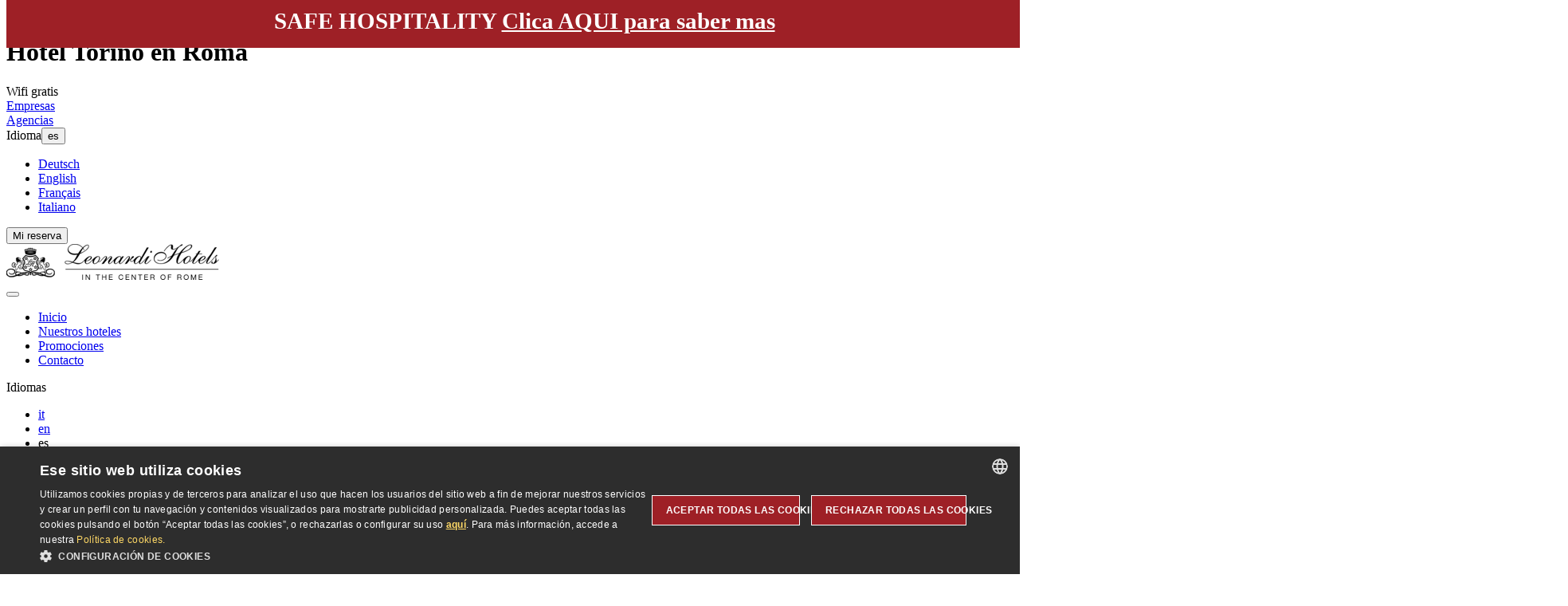

--- FILE ---
content_type: text/html; charset=utf-8
request_url: https://www.leonardihotels.com/es/hotel-hotel-torino-en-roma/
body_size: 13631
content:
<!DOCTYPE HTML>


<html class="corporativa es" lang="es"><head><script type="text/javascript" charset="UTF-8" src="//cdn.cookie-script.com/s/e950b210d4aedf24618a40fe45eda9a4.js"></script><script>
                window.dataLayer = window.dataLayer || []
                dataLayer.push({
                    'canal': "Web Corporativa",
                    'channelCode': "wcorpo",
                    'cityName': "",
                    'currencyCode': "",
                    'destinationName': "",
                    'device': "d",
                    'externalIds': {},
                    'hotelCode': "torinohotel",
                    'hotelName': "Hotel Torino",
                    'ipCountryCode': "US",
                    'loginStatus': "no",
                    'projectType': "desk_corpo",
                    'userId': "None",
                    'userType': "None",
                    'userLevelCode': "",
                    'supplier': "ROIBACK",
                    "ga4":"G-PK1Q5NMRLS"
                })
            </script><!-- Google Tag Manager --><script>(function(w,d,s,l,i){w[l]=w[l]||[];w[l].push({'gtm.start':new Date().getTime(),event:'gtm.js'});var f=d.getElementsByTagName(s)[0],j=d.createElement(s),dl=l!='dataLayer'?'&l='+l:'';j.async=true;j.src='https://www.googletagmanager.com/gtm.js?id='+i+dl;f.parentNode.insertBefore(j,f);})(window,document,'script','dataLayer','GTM-K29VQGG');</script><!-- End Google Tag Manager --><!-- Google Tag Manager --><script>(function(w,d,s,l,i){w[l]=w[l]||[];w[l].push({'gtm.start':new Date().getTime(),event:'gtm.js'});var f=d.getElementsByTagName(s)[0],j=d.createElement(s),dl=l!='dataLayer'?'&l='+l:'';j.async=true;j.src='https://www.googletagmanager.com/gtm.js?id='+i+dl;f.parentNode.insertBefore(j,f);})(window,document,'script','dataLayer','GTM-KDDL5WZ');</script><!-- End Google Tag Manager --><!-- pageIsLoadedAndInteract fn for external tags --><script src='/bookcore/static/js/gtm/builds/virtualGTMEvents.min.js?v=95fc994146da207d025ff9524c94631e'></script><script>!function(){ if('PerformanceLongTaskTiming' in window){var g=window.__tti={e:[]};g.o=new PerformanceObserver(function(l){g.e=g.e.concat(l.getEntries())});g.o.observe({entryTypes:['longtask']})}}();</script><!-- End pageIsLoadedAndInteract fn for external tags --><meta charset="utf-8"/><title>Hotel Torino en Roma, Web Oficial</title><meta name="description" content="Reserva el Hotel Torino al mejor precio para todos tus viajes. Web oficial de Leonardi Hotels."/><meta name="keywords" content="Hotel Torino, Hotel Torino Roma, Hotel Torino Roma Web Oficial"/><meta name="author" content="Leonardi Hotels"/><meta http-equiv="X-UA-Compatible" content="IE=edge"/><meta name="viewport" content="width=device-width, initial-scale=1, maximum-scale=5"/><meta name="google-site-verification" content=""/><!-- Inicio Basic OpenGraph data  --><meta property="og:title" content="Hotel Torino en Roma, Web Oficial"/><meta property="og:description" content="Reserva el Hotel Torino al mejor precio para todos tus viajes. Web oficial de Leonardi Hotels."/><meta property="og:url" content="https://www.leonardihotels.com/es/hotel-hotel-torino-en-roma/"/><meta property="og:type" content="Sitio web"/><meta property="og:locale" content="es_ES"/><meta property="og:locale:alternate" content="it_IT"/><meta property="og:locale:alternate" content="en_EN"/><meta property="og:locale:alternate" content="fr_FR"/><meta property="og:locale:alternate" content="de_DE"/><!-- Fin Basic OpenGraph data  --><!-- Inicio Twitter OpenGraph data  --><meta name="twitter:card" content="summary"/><meta name="twitter:url" content="https://www.leonardihotels.com/es/hotel-hotel-torino-en-roma/"/><meta name="twitter:site" content="sitio web"/><meta name="twitter:title" content="Hotel Torino en Roma, Web Oficial"/><meta name="twitter:description" content="Reserva el Hotel Torino al mejor precio para todos tus viajes. Web oficial de Leonardi Hotels."/><meta name="twitter:creator" content="Roiback"/><!-- Fin Twitter OpenGraph data --><!-- Inicio GooglePlus OpenGraph data  --><meta itemprop="name" content="Hotel Torino en Roma, Web Oficial"/><meta itemprop="description" content="Reserva el Hotel Torino al mejor precio para todos tus viajes. Web oficial de Leonardi Hotels."/><!-- Fin GooglePlus OpenGraph data --><!-- start check pinterest --><!-- end check pinterest --><link rel="alternate" href="https://www.leonardihotels.com/de/hotel-torino-hotel-in-rom/"  hreflang="de" /><link rel="alternate" href="https://www.leonardihotels.com/en/hotel-torino-hotel-in-rome/"  hreflang="en" /><link rel="alternate" href="https://www.leonardihotels.com/es/hotel-hotel-torino-en-roma/"  hreflang="es" /><link rel="alternate" href="https://www.leonardihotels.com/fr/hotel-hotel-torino-a-rome/"  hreflang="fr" /><link rel="alternate" href="https://www.leonardihotels.com/it/hotel-hotel-torino-a-roma/"  hreflang="it" /><link rel="alternate" href="https://www.leonardihotels.com/en/hotel-torino-hotel-in-rome/"  hreflang="x-default" /><link rel="canonical" href="https://www.leonardihotels.com/es/hotel-hotel-torino-en-roma/"/><meta name="google-site-verification" content=""/><link href="/favicon.ico" type="image/x-icon" rel="icon"><link rel="stylesheet" href="/static/corporativa/css/corporativa.min.css?v=a560e7dfd20e0adacfd7cccd7e4bec0f"/><style>
                :root{  }
            </style></head><body class="interna hotel_resumen   ficha torinohotel 
        summary-hotel
    "><!-- Google Tag Manager (noscript) --><noscript><iframe src="https://www.googletagmanager.com/ns.html?id=GTM-K29VQGG" height="0" width="0" style="display:none;visibility:hidden"></iframe></noscript><!-- End Google Tag Manager (noscript) --><!-- Google Tag Manager (noscript) --><noscript><iframe src="https://www.googletagmanager.com/ns.html?id=GTM-KDDL5WZ" height="0" width="0" style="display:none;visibility:hidden"></iframe></noscript><!-- End Google Tag Manager (noscript) --><header class="header header-inner"><div class="header__upper"><div class="header__official official"><span class="official__subtitle"> Web oficial</span><h1 class="official__title"> Hotel Torino en Roma</h1></div><div class="header__generic-links generic-links"><ul class="generic-links__list"></ul></div><div class="header__wifi wifi"><span class="wifi__text">Wifi gratis</span></div><div class="header__agency agency"><a class="agency__login" href="/es/bookcore/partempresas/login-empresa/" title="Empresas Leonardi Hotels Roma">
            Empresas
        </a></div><div class="header__agency agency"><a  class="agency__login" rel="nofollow" title="Agencias Leonardi Hotels Roma"
            href="/es/bookcore/agency/login/">
            Agencias
        </a></div><div class="header__language language dropdown"><span class="language__text--line">Idioma</span><button id="js-dropdown"
                    class="language__text--dropdown dropdown__link language__item--es header__language-text">
                
                    es
                
                <em class="language__arrow"></em></button><ul class="language__list dropdown__list"><li class="language__item  language__item--de"><a href="https://www.leonardihotels.com/de/hotel-torino-hotel-in-rom/"
                                    title="de"
                                    class="language__link">
                                    
                                        Deutsch
                                    
                                </a></li><li class="language__item  language__item--en"><a href="https://www.leonardihotels.com/en/hotel-torino-hotel-in-rome/"
                                    title="en"
                                    class="language__link">
                                    
                                        English
                                    
                                </a></li><li class="language__item  language__item--fr"><a href="https://www.leonardihotels.com/fr/hotel-hotel-torino-a-rome/"
                                    title="fr"
                                    class="language__link">
                                    
                                        Français
                                    
                                </a></li><li class="language__item  language__item--it"><a href="https://www.leonardihotels.com/it/hotel-hotel-torino-a-roma/"
                                    title="it"
                                    class="language__link">
                                    
                                        Italiano
                                    
                                </a></li></ul></div><div class="header__booking booking"><button class="booking__link mireserva header__booking-link "
                title="MI RESERVA"
                data-url="/es/bookcore/shopping-cart/top/?lang=es">
                Mi reserva
        </button></div></div><div class="header__lower"><div class="header__logo header__logo--top logo "><a class="header__logo-link logo__link"
                href="//www.leonardihotels.com/es"
                title="Leonardi Hotels "><img src="/uploads/logoshotel/logo_leonardi.png"
                            alt="Leonardi Hotels "
                            title="Leonardi Hotels  "
                            class="header__logo-img logo__img"
                            width="267"
                            height="45"/></a></div><div class="header__navbar navbar"><div class="navbar__hamburguer"><button class="navbar__hamburguer-btn" id="js-navbarHamburguer"><span class="navbar__hamburguer-ico"></span><span class="navbar__hamburguer-ico"></span><span class="navbar__hamburguer-ico"></span></button></div><div class="navbar__content"><div class="navbar__close"><div class="navbar__close-inner"><span class="navbar__close-ico"></span><span class="navbar__close-ico"></span></div></div><ul class="navbar__list"><li class="navbar__item"><a class="navbar__link"
                                    href="https://www.leonardihotels.com/es/" 
                                    title="Inicio ">
                                    Inicio
                                </a></li><li class="navbar__item"><a class="navbar__link"
                                    href="https://www.leonardihotels.com/es/nuestros-hoteles/" 
                                    title="Nuestros hoteles ">
                                    Nuestros hoteles
                                </a></li><li class="navbar__item"><a class="navbar__link"
                                    href="https://www.leonardihotels.com/es/promociones/" 
                                    title="Promociones ">
                                    Promociones
                                </a></li><li class="navbar__item"><a class="navbar__link"
                                    href="https://www.leonardihotels.com/es/contacto/" 
                                    title="Contacto ">
                                    Contacto
                                </a></li></ul><div class="navbar__language"><div class="navbar__language-dropdown"><a class="navbar__language-text" title="Leonardi Hotels">
                            Idiomas
                            <em class="navbar__language-arrow"></em></a></div><ul class="navbar__language-list"><li class="navbar__language-item" data-idioma="it"><a class="navbar__language-link" href="https://www.leonardihotels.com/it/" title="Italiano"><span class="navbar__language-name">
                                        
                                            it
                                        
                                    </span></a></li><li class="navbar__language-item" data-idioma="en"><a class="navbar__language-link" href="https://www.leonardihotels.com/en/" title="English"><span class="navbar__language-name">
                                        
                                            en
                                        
                                    </span></a></li><li class="navbar__language-item" data-idioma="es" title="Español"><span class="navbar__language-name navbar__language-name--active">
                                        
                                            es
                                         </span></li><li class="navbar__language-item" data-idioma="fr"><a class="navbar__language-link" href="https://www.leonardihotels.com/fr/" title="Français"><span class="navbar__language-name">
                                        
                                            fr
                                        
                                    </span></a></li><li class="navbar__language-item" data-idioma="de"><a class="navbar__language-link" href="https://www.leonardihotels.com/de/" title="Deutsch"><span class="navbar__language-name">
                                        
                                            de
                                        
                                    </span></a></li></ul></div></div></div></div></header><!-- FIN MENU NAVEGACION --><article 
            
        id="hotel_ficha"
    
            class="main-container hotel_ficha resumen"><div class="inner-background" ><div class="inner-background__item "><figure class="inner-background__image bg-fix"><img alt="Leonardi Hotels - Roma - "
                                class="inner-background__img"
                                height="500"
                                src="/media/uploads/cms_apps/imagenes/inner-hotel-torino-h.jpg?q=pr:sharp/rs:fill/w:1920/h:500/g:ce/f:jpg"
                                title="Leonardi Hotels - Roma - "
                                width="1920"/></figure></div></div><div class="navigator"
    id="js-navigator"><div class="navigator__container"><div class="navigator__logo navigator__logo--top logo "><a class="navigator__logo-link logo__link"
                href="//www.leonardihotels.com/es"
                title="Leonardi Hotels "><img src=""
                            alt="Leonardi Hotels "
                            title="Leonardi Hotels  "
                            class="navigator__logo-img logo__img"
                            width=""
                            height=""/></a></div><div class="navigator__engine-button engine-button" id="js-engine-button"><button class="navigator__engine-button-link engine-button__link"
                data-hover="Reservar ahora"
                title="Reservar ahora">
            Reservar ahora
        </button></div><div class="engine engine--internal navigator__engine" id="engine"><div id="roi-engine-container"class="roi-engine-container"></div><script>(function(r,o,i,b,a,c,k) {
var d = document.getElementsByTagName(i)[0];
var s = Array.prototype.slice.call(d.querySelectorAll('link')).filter(function(item){
    return item.getAttribute('rel') === 'stylesheet'
})[0];
var c=r.getElementById(o),u=r.createElement(b),w=r.createElement(b),
x=r.createElement(a),y=r.createElement(a),za=r.createElement(a),
zb=r.createElement(a);

c.innerHTML='\u000A\u003Cstyle id\u003D\u0022roi\u002Dsearch\u002Dengine\u002Dstyles\u0022\u003E\u000A    :root{ \u002D\u002Dbackground: #ffffff\u003B\u002D\u002Dborder\u002Dradius: 0px\u003B\u002D\u002Dbutton\u002Dhover\u002Dbg\u002Dcolor: #000000\u003B\u002D\u002Dbutton\u002Dhover\u002Dtext\u002Dcolor: #ffffff\u003B\u002D\u002Dbutton\u002Dtext\u002Dtransform: uppercase\u003B\u002D\u002Dcalendar\u002Dmonth\u002Dtext\u002Dtransform: none\u003B\u002D\u002Dcalendar\u002Dnights\u002Dbg\u002Dcolor: #ffffff\u003B\u002D\u002Dcalendar\u002Dnights\u002Dtext\u002Dcolor: #333333\u003B\u002D\u002Dcalendar\u002Dweek\u002Dday\u002Dtext\u002Dtransform: none\u003B\u002D\u002Ddates\u002Dlabel\u002Dtext\u002Dtransform: uppercase\u003B\u002D\u002Ddates\u002Dmonth\u002Dtext\u002Dtransform: uppercase\u003B\u002D\u002Ddestination\u002Dinput\u002Dborder\u002Dbottom\u002Dwidth: 1px\u003B\u002D\u002Ddestination\u002Dinput\u002Dborder\u002Dwidth: 1px\u003B\u002D\u002Ddestination\u002Dinput\u002Dtext\u002Dtransform: none\u003B\u002D\u002Ddestination\u002Dlist\u002Ddestiny\u002Dtext\u002Dcolor: #1a1a1a\u003B\u002D\u002Ddestination\u002Dlist\u002Dhotel\u002Dtext\u002Dcolor: #1a1a1a\u003B\u002D\u002Ddestination\u002Dlist\u002Ditem\u002Dbg\u002Dcolor: #f8f8f8\u003B\u002D\u002Ddestination\u002Dlist\u002Ditem\u002Dhover\u002Dbg\u002Dcolor: #f8f8f8\u003B\u002D\u002Ddestination\u002Dlist\u002Ditem\u002Dhover\u002Dtext\u002Dcolor: #333333\u003B\u002D\u002Dflight\u002Dbackground\u002Dcolor: #333333\u003B\u002D\u002Dflight\u002Dtext\u002Dcolor: #ffffff\u003B\u002D\u002Dloyalty\u002Dbg\u002Dcolor: #ffffff\u003B\u002D\u002Dmain: #9e2026\u003B\u002D\u002Doccupancy\u002Dinfo\u002Dbg\u002Dcolor: #ffffff\u003B\u002D\u002Doccupancy\u002Dinfo\u002Dicon\u002Dcolor: #000000\u003B\u002D\u002Doccupancy\u002Dinfo\u002Dtext\u002Dcolor: #000000\u003B\u002D\u002Doffer\u002Dbg\u002Dcolor: #333333\u003B\u002D\u002Doffer\u002Dtext\u002Dcolor: #ffffff\u003B\u002D\u002Droi\u002Doverlay\u002Dcolor: #000000\u003B\u002D\u002Dshow\u002Dnights\u002Dtooltip: False\u003B\u002D\u002Dtext\u002Dcolor: #ffffff\u003B\u002D\u002Dtitle\u002Dcolor: #000000\u003B\u002D\u002Dwidget\u002Dinputs\u002Dtext\u002Dtransform: uppercase\u003B\u002D\u002Dwidget\u002Dlabels\u002Dtext\u002Dtransform: uppercase\u003B\u002D\u002Dwidget\u002Dslogan\u002Dtext\u002Dtransform: uppercase\u003B }\u000A\u000A    :root {\u000A        \u002D\u002Dengine\u002Dprimary: #9e2026\u003B\u000A        \u002D\u002Dbutton\u002Dbg\u002Dcolor: #9e2026\u003B\u000A        \u002D\u002Dbutton\u002Dtext\u002Dcolor: #ffffff\u003B\u000A        \u002D\u002Dwidget\u002Dbg\u002Dcolor: #ffffff\u003B\u000A        \u002D\u002Dengine\u002Dprimary\u002Dcontrast: hsl(0, 0%, 2240862.7450980395%)\u003B\u000A        \u002D\u002Ddates\u002Dwidth: 100%\u003B\u000A        \u002D\u002Dpromocode\u002Dcolor: #000000\u003B\u000A        \u002D\u002Dloyalty\u002Dborder\u002Dradius: 0px\u003B\u000A\u000A        \u000A\u000A        \u000A\u000A        \u000A            \u002D\u002Droi\u002Doverlay\u002Dcolor: rgba(0,0,0,0.8)\u003B\u000A        \u000A\u000A        \u002D\u002Droi\u002Dcalendar\u002Dnights\u002Dopacity: 0\u003B\u000A        \u002D\u002Droi\u002Dcalendar\u002Dnights\u002Dvisibility: hidden\u003B\u000A\u000A        \u000A\u000A        \u000A        \u002D\u002Dloyalty\u002Dbg\u002Dcolor: rgba(255,255,255,0.6)\u003B\u000A        \u000A\u000A        \u002D\u002Dsvg\u002Dicon\u002Ddestination: url(\u0027data:image/svg+xml,\u005C \u003Csvg xmlns\u003D\u0022http://www.w3.org/2000/svg\u0022 width\u003D\u002232\u0022 height\u003D\u002232\u0022 viewBox\u003D\u00220 0 24 24\u0022\u003E\u003Cpath fill\u003D\u0022currentColor\u0022 d\u003D\u0022M12 19.35q3.05\u002D2.8 4.525\u002D5.087T18 10.2q0\u002D2.725\u002D1.737\u002D4.462T12 4Q9.475 4 7.738 5.738T6 10.2q0 1.775 1.475 4.063T12 19.35m0 1.975q\u002D.35 0\u002D.7\u002D.125t\u002D.625\u002D.375Q9.05 19.325 7.8 17.9t\u002D2.087\u002D2.762q\u002D.838\u002D1.338\u002D1.275\u002D2.575T4 10.2q0\u002D3.75 2.413\u002D5.975T12 2q3.175 0 5.588 2.225T20 10.2q0 1.125\u002D.437 2.363t\u002D1.275 2.575Q17.45 16.475 16.2 17.9t\u002D2.875 2.925q\u002D.275.25\u002D.625.375t\u002D.7.125M12 12q.825 0 1.413\u002D.587T14 10q0\u002D.825\u002D.587\u002D1.412T12 8q\u002D.825 0\u002D1.412.588T10 10q0 .825.588 1.413T12 12\u0022/\u003E\u003C/svg\u003E\u0027)\u003B\u000A        \u002D\u002Dsvg\u002Dicon\u002Dhotel: url(\u0027data:image/svg+xml,\u005C \u003Csvg class\u003D\u0022svg\u002Droi svg\u002Droi_hotel\u002Dthin\u0022 viewBox\u003D\u00220 0 24 24\u0022 xmlns\u003D\u0022http://www.w3.org/2000/svg\u0022\u003E\u003Cpath d\u003D\u0022M4.352 2.432c.5\u002D.5 1.18\u002D.782 1.888\u002D.782h11.52a2.67 2.67 0 0 1 2.67 2.67v15.36a2.67 2.67 0 0 1\u002D2.67 2.67H6.24a2.67 2.67 0 0 1\u002D2.67\u002D2.67V4.32c0\u002D.708.281\u002D1.387.782\u002D1.888zm1.888.718a1.17 1.17 0 0 0\u002D1.17 1.17v15.36a1.17 1.17 0 0 0 1.17 1.17h11.52a1.17 1.17 0 0 0 1.17\u002D1.17V4.32a1.17 1.17 0 0 0\u002D1.17\u002D1.17H6.24z\u0022/\u003E\u003Cpath d\u003D\u0022M7.41 7.2a.75.75 0 0 1 .75\u002D.75h.01a.75.75 0 1 1 0 1.5h\u002D.01a.75.75 0 0 1\u002D.75\u002D.75zm3.84 0a.75.75 0 0 1 .75\u002D.75h.01a.75.75 0 0 1 0 1.5H12a.75.75 0 0 1\u002D.75\u002D.75zm3.84 0a.75.75 0 0 1 .75\u002D.75h.01a.75.75 0 0 1 0 1.5h\u002D.01a.75.75 0 0 1\u002D.75\u002D.75zm\u002D7.68 3.84a.75.75 0 0 1 .75\u002D.75h.01a.75.75 0 0 1 0 1.5h\u002D.01a.75.75 0 0 1\u002D.75\u002D.75zm3.84 0a.75.75 0 0 1 .75\u002D.75h.01a.75.75 0 0 1 0 1.5H12a.75.75 0 0 1\u002D.75\u002D.75zm3.84 0a.75.75 0 0 1 .75\u002D.75h.01a.75.75 0 0 1 0 1.5h\u002D.01a.75.75 0 0 1\u002D.75\u002D.75zm\u002D4.26 4.75v5.81a.75.75 0 0 1\u002D1.5 0v\u002D5.04a.75.75 0 0 1\u002D.636\u002D1.337l.333\u002D.23c.853\u002D.59 1.932\u002D.863 2.973\u002D.863 1.042 0 2.12.273 2.972.863l.334.23a.75.75 0 0 1\u002D.636 1.337v5.04a.75.75 0 0 1\u002D1.5 0v\u002D5.81a4.281 4.281 0 0 0\u002D1.17\u002D.16 4.28 4.28 0 0 0\u002D1.17.16z\u0022/\u003E\u003C/svg\u003E\u0027)\u003B\u000A        \u002D\u002Dsvg\u002Dicon\u002Dcategory\u002Dhotel: url(\u0027data:image/svg+xml,\u005C \u003Csvg class\u003D\u0022svg\u002Droi svg\u002Droi_star\u0022 width\u003D\u002228px\u0022 height\u003D\u002228px\u0022 viewBox\u003D\u00220 0 28 28\u0022 focusable\u003D\u0022false\u0022 xmlns\u003D\u0022http://www.w3.org/2000/svg\u0022\u003E\u003Cpath d\u003D\u0022M27.932 10.72c.375 1.175\u002D.924 1.924\u002D.924 1.924l\u002D6.496 4.722 2.499 7.645s.6 1.374\u002D.4 2.098c\u002D1 .725\u002D2.099\u002D.275\u002D2.099\u002D.275l\u002D6.495\u002D4.721\u002D6.496 4.746s\u002D1.124 1\u002D2.123.275c\u002D1\u002D.724\u002D.4\u002D2.098\u002D.4\u002D2.098l2.498\u002D7.645\u002D6.52\u002D4.747s\u002D1.3\u002D.75\u002D.9\u002D1.924C.451 9.546 1.95 9.696 1.95 9.696h8.045l2.448\u002D7.645S12.768.602 13.992.602s1.549 1.45 1.549 1.45l2.473 7.644h8.044s1.5\u002D.15 1.874 1.024z\u0022 fill\u002Drule\u003D\u0022nonzero\u0022 /\u003E\u003C/svg\u003E\u0027)\u003B\u000A        \u002D\u002Dsvg\u002Dicon\u002Dcategory\u002Dapartment: url(\u0027data:image/svg+xml,\u005C \u003Csvg xmlns\u003D\u0022http://www.w3.org/2000/svg\u0022 width\u003D\u002216\u0022 height\u003D\u002232\u0022 viewBox\u003D\u00220 0 24 24\u0022\u003E\u003Cpath fill\u003D\u0022currentColor\u0022 d\u003D\u0022M12.02 8.846q.768 0 1.307\u002D.538q.538\u002D.539.538\u002D1.308t\u002D.538\u002D1.308q\u002D.539\u002D.538\u002D1.308\u002D.538t\u002D1.307.538q\u002D.539.539\u002D.539 1.308t.539 1.308q.538.538 1.307.538m.012 13.23l\u002D2.646\u002D2.595l1.384\u002D1.712l\u002D1.442\u002D1.827l1.192\u002D1.557v\u002D2.85q\u002D1.338\u002D.51\u002D2.284\u002D1.685Q7.288 8.675 7.288 7q0\u002D2 1.366\u002D3.365q1.365\u002D1.366 3.365\u002D1.366t3.366 1.366Q16.75 5 16.75 7q0 1.698\u002D.958 2.864q\u002D.957 1.167\u002D2.273 1.67v9.043z\u0022/\u003E\u003C/svg\u003E\u0027)\u003B\u000A        \u002D\u002Dsvg\u002Dicon\u002Dinterest\u002Dpoints: url(\u0027data:image/svg+xml,\u005C\u003Csvg xmlns\u003D\u0022http://www.w3.org/2000/svg\u0022 width\u003D\u002232\u0022 height\u003D\u002232\u0022 viewBox\u003D\u00220 0 21 21\u0022\u003E\u003Cpath fill\u003D\u0022none\u0022 stroke\u003D\u0022currentColor\u0022 stroke\u002Dlinecap\u003D\u0022round\u0022 stroke\u002Dlinejoin\u003D\u0022round\u0022 d\u003D\u0022M4.5 4.5h11l2 2l\u002D2 2h\u002D11a1 1 0 0 1\u002D1\u002D1v\u002D2a1 1 0 0 1 1\u002D1m12 7h\u002D11l\u002D2 2l2 2h11a1 1 0 0 0 1\u002D1v\u002D2a1 1 0 0 0\u002D1\u002D1m\u002D6\u002D3v3m0 4v3\u0022/\u003E\u003C/svg\u003E\u0027)\u003B\u000A    }\u000A\u000A    .roi\u002Dcal__day:hover:not(.roi\u002Dcal\u002D\u002Dunselectable),\u000A    .roi\u002Dcal__day:focus:not(.roi\u002Dcal\u002D\u002Dunselectable),\u000A    .roi\u002Dcal__close:hover,\u000A    .roi\u002Dcal__close:focus,\u000A    .roi\u002Dcal\u002D\u002Dselected,\u000A    .roi\u002Dcal\u002D\u002Dcurrent:hover,\u000A    .roi\u002Dcal\u002D\u002Dcurrent:focus,\u000A    .roi\u002Dcal\u002D\u002Dcheckin,\u000A    .roi\u002Dcal\u002D\u002Dcheckout,\u000A    .roi\u002Dcal\u002D\u002Ddefault:hover,\u000A    .roi\u002Dcal\u002D\u002Ddefault:focus {\u000A        background: var(\u002D\u002Dcalendar\u002Dactive\u002Dcolor, var(\u002D\u002Dengine\u002Dprimary, #4d4d4d))\u003B\u000A        color: var(\u002D\u002Dcalendar\u002Dactive\u002Dtext\u002Dcolor, var(\u002D\u002Dengine\u002Dprimary\u002Dcontrast, #ffffff))\u003B\u000A    }\u000A\u000A    .roi\u002Dcal__close {\u000A        background: var(\u002D\u002Dcalendar\u002Dactive\u002Dcolor, var(\u002D\u002Dengine\u002Dprimary, #4d4d4d))\u003B\u000A        border\u002Dcolor: var(\u002D\u002Dcalendar\u002Dactive\u002Dcolor, var(\u002D\u002Dengine\u002Dprimary, #4d4d4d))\u003B\u000A        color: var(\u002D\u002Dcalendar\u002Dactive\u002Dtext\u002Dcolor, var(\u002D\u002Dengine\u002Dprimary\u002Dcontrast, #ffffff))\u003B\u000A    }\u000A\u000A    .roi\u002Dcal\u002D\u002Dcheckin::before,\u000A    .roi\u002Dcal\u002D\u002Dcheckout::before {\u000A        background: var(\u002D\u002Dcalendar\u002Dactive\u002Dcolor, var(\u002D\u002Dengine\u002Dprimary, #4d4d4d))\u003B\u000A    }\u000A\u000A    .roi\u002Dcal\u002D\u002Dperiod::before,\u000A    .roi\u002Dcal\u002D\u002Dperiod + .js\u002Dcalendar\u002Dhover:hover::before {\u000A        background:  var(\u002D\u002Dcalendar\u002Dactive\u002Dcolor, var(\u002D\u002Dengine\u002Dprimary,#4d4d4d))\u003B\u000A    }\u000A\u000A    .roi\u002Dcal\u002D\u002Dcheckout:hover .roi\u002Dcal__day\u002D\u002Dnights::after,\u000A    .roi\u002Dcal\u002D\u002Dcheckout:hover .roi\u002Dcal__day\u002D\u002Dnights::before,\u000A    .show\u002Dnights:hover .roi\u002Dcal__day\u002D\u002Dnights::after,\u000A    .show\u002Dnights:hover .roi\u002Dcal__day\u002D\u002Dnights::before {\u000A        opacity: var(\u002D\u002Droi\u002Dcalendar\u002Dnights\u002Dopacity, 0)\u003B\u000A        visibility: var(\u002D\u002Droi\u002Dcalendar\u002Dnights\u002Dvisibility, hidden)\u003B\u000A    }\u000A\u000A    .roi\u002Dcal__day .roi\u002Dcal__day\u002D\u002Dnights {\u000A        \u002D\u002Droi\u002Dcalendar\u002Dnights\u002Dbg: var(\u002D\u002Dcalendar\u002Dnights\u002Dbg\u002Dcolor)\u003B\u000A        \u002D\u002Droi\u002Dcalendar\u002Dnights\u002Dcolor: var(\u002D\u002Dcalendar\u002Dnights\u002Dtext\u002Dcolor)\u003B\u000A    }\u000A\u000A    \u000A        .roi\u002Dsearch\u002Dengine__field\u002D\u002Dcalendar,\u000A        .roi\u002Dsearch\u002Dengine__destination,\u000A        .roi\u002Dsearch\u002Dengine__occupancy\u002Dbreakdown,\u000A        .roi\u002Dcal,\u000A        .roi\u002Dcal__close {border\u002Dradius:0px\u003B}\u000A\u000A        .roi\u002Dcal.no\u002Dmodal {\u000A            border\u002Dradius: 0 0 0px 0px\u003B\u000A        }\u000A    \u000A\u000A    \u000A\u000A    \u000A\u000A\u003C/style\u003E\u003Cdiv id\u003D\u0022roi\u002Dsearch\u002Dengine\u0022\u000A         class\u003D\u0022roi\u002Dsearch\u002Dengine js\u002Droi\u002Dsearch\u002Dengine\u000A            \u000A                roi\u002Dsearch\u002Dengine\u002D\u002Dwith\u002Ddestinations\u000A            \u000A            \u000A            roi\u002Dsearch\u002Dengine\u002D\u002Dwith\u002Doccupancy\u000A            \u000A            \u000A            \u000A            \u000A            \u000A            \u0022\u003E\u003Cform action\u003D\u0022https://www.leonardihotels.com/es/bookcore/v4/search\u002Ddispo.htm\u0022\u000A            id\u003D\u0022roi\u002Dengine\u002Dform\u0022\u000A            method\u003D\u0022post\u0022\u000A            class\u003D\u0022roi\u002Dsearch\u002Dengine__form\u000A                \u0022\u000A            data\u002Dlang\u003D\u0022es\u0022\u000A            data\u002Dlocale\u003D\u0022es\u0022\u000A            data\u002Daccessible\u003D\u0022false\u0022\u000A            data\u002Ddestination\u002Dprefixes\u003D\u0022[\u0026quot\u003B\u0026quot\u003B, \u0026quot\u003B~\u0026quot\u003B, \u0026quot\u003B@\u0026quot\u003B, \u0026quot\u003B*\u0026quot\u003B, \u0026quot\u003B#\u0026quot\u003B, \u0026quot\u003B+\u0026quot\u003B, \u0026quot\u003B$\u0026quot\u003B]\u0022\u000A            data\u002Dmin\u002Ddate\u002Dhotel\u002Dcodes\u003D\u0022{}\u0022\u000A            data\u002Dminimo\u002Dnoches\u003D\u00221\u0022\u000A            data\u002Dtrad\u002Dno\u002Ddestination\u003D\u0022Debe seleccionar un destino\u0022\u000A            style\u003D\u0022display:none\u003B\u0022\u000A            role\u003D\u0022search\u0022\u003E\u003Cdiv id\u003D\u0022roicalendar\u002Dtranslations\u0022 style\u003D\u0022display: none\u003B\u0022\u003E\u000A    {\u000A        \u0022theDay\u0022: \u0022El\u0022,\u000A        \u0022isAvailable\u0022: \u0022está disponible\u0022,\u000A        \u0022isFirstAvailable\u0022: \u0022es el primer día disponible\u0022,\u000A        \u0022isCheckin\u0022: \u0022y está seleccionado como fecha de entrada\u0022,\u000A        \u0022selectCheckout\u0022: \u0022Seleccione una fecha de salida\u0022,\u000A        \u0022isCheckout\u0022: \u0022y está seleccionado como fecha de salida\u0022,\u000A        \u0022close\u0022: \u0022Seleccionar fechas\u0022,\u000A        \u0022goToNextMonth\u0022: \u0022Ir al mes siguiente\u0022,\u000A        \u0022goToPrevMonth\u0022: \u0022Ir al mes anterior\u0022,\u000A        \u0022confirmDate\u0022: \u0022Confirmar fechas: entrada\u0022,\u000A        \u0022checkout\u0022: \u0022y salida\u0022,\u000A        \u0022ariaLabel\u0022: \u0022Calendario de disponibilidad\u0022,\u000A        \u0022nightsTextSingular\u0022: \u0022noche\u0022,\u000A        \u0022nightsTextPlural\u0022: \u0022noches\u0022,\u000A        \u0022selectDates\u0022: \u0022Seleccionar fechas\u0022,\u000A        \u0022minNights\u0022: \u0022Las fechas seleccionadas están sujetas a una estancia mínima\u0022\u000A    }\u000A\u003C/div\u003E\u003Cdiv class\u003D\u0022roi\u002Dsearch\u002Dengine__item roi\u002Dsearch\u002Dengine__item\u002D\u002Ddestination \u0022\u003E\u003Clabel for\u003D\u0022id_destino\u0022\u000A               class\u003D\u0022roi\u002Dsearch\u002Dengine__label roi\u002Dsearch\u002Dengine__label\u002D\u002Ddestination\u0022\u003E\u000A            Destino\u000A        \u003C/label\u003E\u003Cselect name\u003D\u0022destino\u0022\u000A                    id\u003D\u0022id_destino\u0022\u000A                    class\u003D\u0022roi\u002Dsearch\u002Dengine__field roi\u002Dsearch\u002Dengine__field\u002D\u002Ddestination roi\u002Dsearch\u002Dengine__field\u002D\u002Ddestination\u002Dselect js\u002Droi\u002Dsearch\u002Dengine\u002Ddestination\u002Dname\u0022\u000A                    required\u003E\u000A                selector_hotel_text\u000A                \u000A                    \u003Coption value\u003D\u0022\u0022\u003E\u000A                        \u000A                            \u000A                                Seleccionar un hotel\u000A                            \u000A                        \u000A                    \u003C/option\u003E\u003Coption data\u002Dvalue\u003D\u0022helveziahotel\u0022\u000A            value\u003D\u0022Hotel Pace Helvezia\u0022\u000A            \u000A                \u000A            \u003E\u000A        Hotel Pace Helvezia\u000A    \u003C/option\u003E\u003Coption data\u002Dvalue\u003D\u0022pincianahotel\u0022\u000A            value\u003D\u0022Hotel Villa Pinciana\u0022\u000A            \u000A                \u000A            \u003E\u000A        Hotel Villa Pinciana\u000A    \u003C/option\u003E\u003Coption data\u002Dvalue\u003D\u0022eliseohotel\u0022\u000A            value\u003D\u0022Hotel Eliseo\u0022\u000A            \u000A                \u000A            \u003E\u000A        Hotel Eliseo\u000A    \u003C/option\u003E\u003Coption data\u002Dvalue\u003D\u0022geniohotel\u0022\u000A            value\u003D\u0022Hotel Genio\u0022\u000A            \u000A                \u000A            \u003E\u000A        Hotel Genio\u000A    \u003C/option\u003E\u003Coption data\u002Dvalue\u003D\u0022sistinahotel\u0022\u000A            value\u003D\u0022Hotel Sistina\u0022\u000A            \u000A                \u000A            \u003E\u000A        Hotel Sistina\u000A    \u003C/option\u003E\u003Coption data\u002Dvalue\u003D\u0022torinohotel\u0022\u000A            value\u003D\u0022Hotel Torino\u0022\u000A            \u000A                \u000A                    selected\u000A                \u000A            \u003E\u000A        Hotel Torino\u000A    \u003C/option\u003E\u003Coption data\u002Dvalue\u003D\u0022trevihotel\u0022\u000A            value\u003D\u0022Boutique Hotel Trevi\u0022\u000A            \u000A                \u000A            \u003E\u000A        Boutique Hotel Trevi\u000A    \u003C/option\u003E\u003C/select\u003E\u003Cinput id\u003D\u0022id_coddestino\u0022\u000A           type\u003D\u0022hidden\u0022\u000A           name\u003D\u0022coddestino\u0022\u000A           class\u003D\u0022js\u002Droi\u002Dsearch\u002Dengine\u002Ddestination\u002Dcode\u0022\u000A            value\u003D\u0022torinohotel\u0022  /\u003E\u003C/div\u003E\u003Cdiv class\u003D\u0022roi\u002Dsearch\u002Dengine__item\u000A    roi\u002Dsearch\u002Dengine__item\u002D\u002Ddates\u000A    \u000A    short\u0022\u000A    data\u002Ddate\u002Dformat\u003D\u0022default\u0022\u000A    data\u002Ddate\u002Ddisplay\u003D\u0022short\u0022\u003E\u003Cbutton class\u003D\u0022roi\u002Dsearch\u002Dengine__field\u000A            roi\u002Dsearch\u002Dengine__field\u002D\u002Dcalendar\u000A            js\u002Droicalendar\u002Dtrigger\u000A            \u0022\u000A            type\u003D\u0022button\u0022\u000A            aria\u002Dhaspopup\u003D\u0022true\u0022\u000A            aria\u002Dlabel\u003D\u0022Seleccionar fechas\u0022\u000A            title\u003D\u0022Seleccionar fechas\u0022\u003E\u003Cdiv id\u003D\u0022id_entrada\u0022\u000A             class\u003D\u0022roi\u002Dsearch\u002Dengine__item\u000A                    roi\u002Dsearch\u002Dengine__item\u002D\u002Dcheckin\u000A                    js\u002Droicalendar\u002Dcheckin\u0022\u000A             data\u002Droicalendar\u002Dinitial\u002Ddate\u003D\u00222026\u002D01\u002D15\u0022\u003E\u003Cspan class\u003D\u0022roi\u002Dsearch\u002Dengine__label\u000A                         roi\u002Dsearch\u002Dengine__label\u002D\u002Dcheckin\u0022\u003E\u000A                Entrada\u000A            \u003C/span\u003E\u003Cinput type\u003D\u0022hidden\u0022\u000A                  class\u003D\u0022js\u002Droicalendar\u002Dcheckin\u002Dfull\u002Ddate\u0022\u000A                  name\u003D\u0022entrada\u0022\u000A                  value\u003D\u002215/01/2026\u0022/\u003E\u003Cspan class\u003D\u0022roi\u002Dsearch\u002Dengine__field\u002D\u002Dday\u000A                        js\u002Droicalendar\u002Dcheckin\u002Dday\u0022\u000A                  aria\u002Dhidden\u003D\u0022true\u0022\u000A                    \u003E\u000A              \u000A                15\u000A            \u003C/span\u003E\u003Cspan class\u003D\u0022roi\u002Dsearch\u002Dengine__field\u002D\u002Dmonth\u002Dyear\u000A                        js\u002Droicalendar\u002Dcheckin\u002Dmonth\u0022\u000A                    \u000A                  aria\u002Dhidden\u003D\u0022true\u0022\u003E\u000A                  \u000A                    \u000A                      Ene 2026\u000A                    \u000A                  \u000A            \u003C/span\u003E\u003C/div\u003E\u003Csvg class\u003D\u0022svg\u002Droi svg\u002Droi_arrow\u002Dthin\u002Dright\u0022 width\u003D\u002228px\u0022 height\u003D\u002228px\u0022 viewBox\u003D\u00220 0 28 28\u0022 focusable\u003D\u0022false\u0022 xmlns\u003D\u0022http://www.w3.org/2000/svg\u0022\u003E\u003Cpath d\u003D\u0022M19.774 13.863L7.074 1.127l.668\u002D.666 13.362 13.4L7.566 27.539l\u002D.67\u002D.664z\u0022 fill\u002Drule\u003D\u0022nonzero\u0022 /\u003E\u003C/svg\u003E\u003Cdiv id\u003D\u0022id_salida\u0022\u000A             class\u003D\u0022roi\u002Dsearch\u002Dengine__item\u000A                    roi\u002Dsearch\u002Dengine__item\u002D\u002Dcheckout\u000A                    js\u002Droicalendar\u002Dcheckout\u0022\u000A             data\u002Droicalendar\u002Dinitial\u002Ddate\u003D\u00222026\u002D01\u002D16\u0022\u003E\u003Cspan class\u003D\u0022roi\u002Dsearch\u002Dengine__label\u000A                         roi\u002Dsearch\u002Dengine__label\u002D\u002Dcheckout\u0022\u003E\u000A                Salida\u000A            \u003C/span\u003E\u003Cinput type\u003D\u0022hidden\u0022\u000A                  class\u003D\u0022js\u002Droicalendar\u002Dcheckout\u002Dfull\u002Ddate\u0022\u000A                  name\u003D\u0022salida\u0022\u000A                  value\u003D\u002216/01/2026\u0022/\u003E\u003Cspan class\u003D\u0022roi\u002Dsearch\u002Dengine__field\u002D\u002Dday\u000A                        js\u002Droicalendar\u002Dcheckout\u002Dday\u0022\u000A                  aria\u002Dhidden\u003D\u0022true\u0022\u000A                    \u003E\u000A              \u000A                16\u000A            \u003C/span\u003E\u003Cspan class\u003D\u0022roi\u002Dsearch\u002Dengine__field\u002D\u002Dmonth\u002Dyear\u000A                        js\u002Droicalendar\u002Dcheckout\u002Dmonth\u0022\u000A                    \u000A                  aria\u002Dhidden\u003D\u0022true\u0022\u003E\u000A                  \u000A                    \u000A                    Ene 2026\u000A                    \u000A                  \u000A            \u003C/span\u003E\u003C/div\u003E\u003C/button\u003E\u003C/div\u003E\u003Cdiv class\u003D\u0022roi\u002Dsearch\u002Dengine__item\u000A       roi\u002Dsearch\u002Dengine__item\u002D\u002Doccupancy\u000A       roi\u002Dsearch\u002Dengine__item\u002D\u002Doccupancy\u002Ddropdown\u000A       roi\u002Dsearch\u002Dengine\u002Doccupancy\u002D\u002Dv1\u000A       js\u002Droi\u002Dsearch\u002Dengine\u002Doccupancy\u002Dcontainer\u0022\u000A     data\u002Doccupancy\u002Ddata\u003D\u0022{\u0026quot\u003Bpincianahotel\u0026quot\u003B: {\u0026quot\u003BchildrenMaxAge\u0026quot\u003B: 12, \u0026quot\u003BallowedOccupancies\u0026quot\u003B: {\u0026quot\u003B4\u0026quot\u003B: 1, \u0026quot\u003B3\u0026quot\u003B: 2, \u0026quot\u003B2\u0026quot\u003B: 3, \u0026quot\u003B1\u0026quot\u003B: 4}}, \u0026quot\u003Bgeniohotel\u0026quot\u003B: {\u0026quot\u003BchildrenMaxAge\u0026quot\u003B: 12, \u0026quot\u003BallowedOccupancies\u0026quot\u003B: {\u0026quot\u003B3\u0026quot\u003B: 2, \u0026quot\u003B2\u0026quot\u003B: 3, \u0026quot\u003B1\u0026quot\u003B: 4, \u0026quot\u003B4\u0026quot\u003B: 1}}, \u0026quot\u003Btrevihotel\u0026quot\u003B: {\u0026quot\u003BchildrenMaxAge\u0026quot\u003B: 12, \u0026quot\u003BallowedOccupancies\u0026quot\u003B: {\u0026quot\u003B1\u0026quot\u003B: 4, \u0026quot\u003B3\u0026quot\u003B: 2, \u0026quot\u003B2\u0026quot\u003B: 3, \u0026quot\u003B4\u0026quot\u003B: 1}}, \u0026quot\u003Beliseohotel\u0026quot\u003B: {\u0026quot\u003BchildrenMaxAge\u0026quot\u003B: 12, \u0026quot\u003BallowedOccupancies\u0026quot\u003B: {\u0026quot\u003B4\u0026quot\u003B: 1, \u0026quot\u003B3\u0026quot\u003B: 2, \u0026quot\u003B2\u0026quot\u003B: 3, \u0026quot\u003B1\u0026quot\u003B: 4}}, \u0026quot\u003Btorinohotel\u0026quot\u003B: {\u0026quot\u003BchildrenMaxAge\u0026quot\u003B: 12, \u0026quot\u003BallowedOccupancies\u0026quot\u003B: {\u0026quot\u003B1\u0026quot\u003B: 4, \u0026quot\u003B3\u0026quot\u003B: 2, \u0026quot\u003B2\u0026quot\u003B: 3, \u0026quot\u003B4\u0026quot\u003B: 1}}, \u0026quot\u003Bsistinahotel\u0026quot\u003B: {\u0026quot\u003BchildrenMaxAge\u0026quot\u003B: 12, \u0026quot\u003BallowedOccupancies\u0026quot\u003B: {\u0026quot\u003B4\u0026quot\u003B: 1, \u0026quot\u003B3\u0026quot\u003B: 2, \u0026quot\u003B2\u0026quot\u003B: 3, \u0026quot\u003B1\u0026quot\u003B: 4}}, \u0026quot\u003Bhelveziahotel\u0026quot\u003B: {\u0026quot\u003BchildrenMaxAge\u0026quot\u003B: 12, \u0026quot\u003BallowedOccupancies\u0026quot\u003B: {\u0026quot\u003B1\u0026quot\u003B: 4, \u0026quot\u003B3\u0026quot\u003B: 2, \u0026quot\u003B2\u0026quot\u003B: 3, \u0026quot\u003B4\u0026quot\u003B: 1}}}\u0022\u000A     data\u002Doccupancy\u002Dinitial\u002Dadults\u003D\u00222\u0022\u000A     data\u002Doccupancy\u002Dinitial\u002Dages\u003D\u0022\u0022\u003E\u003Cinput type\u003D\u0022hidden\u0022\u000A           name\u003D\u0022occupancies\u0022\u000A           value\u003D\u0022\u0022\u000A           class\u003D\u0022js\u002Droi\u002Dsearch\u002Dengine\u002Doccupancies\u002Dvalues\u0022/\u003E\u003Cbutton class\u003D\u0022roi\u002Dsearch\u002Dengine__occupancy\u002Dbutton\u000A        js\u002Droi\u002Dsearch\u002Dengine\u002Doccupancy\u002Dsummary\u0022\u000A        type\u003D\u0022button\u0022\u000A        aria\u002Dhaspopup\u003D\u0022true\u0022\u000A        aria\u002Dlabel\u003D\u0022Seleccionar ocupación\u0022\u000A        title\u003D\u0022Seleccionar ocupación\u0022\u003E\u003Cspan class\u003D\u0022roi\u002Dsearch\u002Dengine__occupancy\u002Dtext\u000A                     js\u002Droi\u002Dsearch\u002Dengine\u002Doccupancy\u002Droom\u002Dcount\u0022\u000A              data\u002Dtext\u002Dsing\u003D\u0022Habitación\u0022\u000A              data\u002Dtext\u002Dpl\u003D\u0022Habitaciones\u0022\u003E\u003C/span\u003E\u003Cdiv class\u003D\u0022roi\u002Dsearch\u002Dengine__occupancy\u002Dwrap\u0022\u003E\u003Cdiv class\u003D\u0022roi\u002Dsearch\u002Dengine__occupancy\u002Dinfo\u000A                    roi\u002Dsearch\u002Dengine__occupancy\u002Dinfo\u002D\u002Dadults\u0022\u003E\u003Csvg class\u003D\u0022svg\u002Droi svg\u002Droi_adult\u0022 width\u003D\u002228px\u0022 height\u003D\u002228px\u0022 viewBox\u003D\u00220 0 28 28\u0022 focusable\u003D\u0022false\u0022 xmlns\u003D\u0022http://www.w3.org/2000/svg\u0022\u003E\u003Cpath d\u003D\u0022M20.534 13.408c7.158 3.71 6.443 13.12 6.443 13.12 0 1.285\u002D1.015 1.472\u002D2.206 1.472H3.24c\u002D1.19 0\u002D2.201\u002D.186\u002D2.201\u002D1.471 0 0\u002D.902\u002D9.384 6.255\u002D13.093 1.232 2.813 3.541 5.138 6.72 5.138 2.603 0 5.287\u002D2.353 6.52\u002D5.166zm\u002D6.52 3.64h\u002D.001c\u002D3.585 0\u002D6.547\u002D5.13\u002D6.547\u002D9.37C7.466 3.438 10.373 0 13.958 0s6.49 3.437 6.49 7.678c0 4.24\u002D2.85 9.37\u002D6.434 9.37z\u0022 fill\u002Drule\u003D\u0022nonzero\u0022 /\u003E\u003C/svg\u003E\u003Cspan class\u003D\u0022roi\u002Dsearch\u002Dengine__occupancy\u002Damount\u0022\u003E\u003Cspan class\u003D\u0022js\u002Droi\u002Dsearch\u002Dengine\u002Dselected\u002Dadults\u0022\u003E\u003C/span\u003E\u003Cspan class\u003D\u0022roi\u002Dsearch\u002Dengine__occupancy\u002Damount\u002Dtext\u000A                             js\u002Droi\u002Dsearch\u002Dengine\u002Dselected\u002Dadults\u002Dtext\u0022\u000A                      data\u002Dtext\u002Dsing\u003D\u0022\u0026nbsp\u003BAdulto\u0022\u000A                      data\u002Dtext\u002Dpl\u003D\u0022\u0026nbsp\u003BAdultos\u0022\u003E\u003C/span\u003E\u003C/span\u003E\u003C/div\u003E\u003Cdiv class\u003D\u0022roi\u002Dsearch\u002Dengine__occupancy\u002Dinfo\u000A                        roi\u002Dsearch\u002Dengine__occupancy\u002Dinfo\u002D\u002Dchildren\u0022\u003E\u003Csvg class\u003D\u0022svg\u002Droi svg\u002Droi_kid\u0022 width\u003D\u002228px\u0022 height\u003D\u002228px\u0022 viewBox\u003D\u00220 0 28 28\u0022 focusable\u003D\u0022false\u0022 xmlns\u003D\u0022http://www.w3.org/2000/svg\u0022\u003E\u003Cpath d\u003D\u0022M23.113 7.199l\u002D4.856 4.946v13.958c0 .52\u002D.183.965\u002D.548 1.338a1.776 1.776 0 0 1\u002D1.314.559c\u002D.51 0\u002D.948\u002D.186\u002D1.314\u002D.559a1.843 1.843 0 0 1\u002D.549\u002D1.338v\u002D6.505h\u002D1.064v6.505c0 .52\u002D.183.965\u002D.549 1.338a1.776 1.776 0 0 1\u002D1.314.559c\u002D.51 0\u002D.948\u002D.186\u002D1.314\u002D.559a1.843 1.843 0 0 1\u002D.548\u002D1.338V12.145L4.887 7.2c\u002D.31\u002D.316\u002D.466\u002D.7\u002D.466\u002D1.152 0\u002D.452.155\u002D.835.466\u002D1.152.31\u002D.316.687\u002D.474 1.13\u002D.474.444 0 .821.158 1.131.474l3.792 3.862h6.12l3.792\u002D3.862c.31\u002D.316.687\u002D.474 1.13\u002D.474.444 0 .82.158 1.131.474.31.317.466.7.466 1.152 0 .452\u002D.155.836\u002D.466 1.152zm\u002D5.429\u002D3.515c0 1.02\u002D.359 1.889\u002D1.077 2.607A3.551 3.551 0 0 1 14 7.368c\u002D1.02 0\u002D1.889\u002D.359\u002D2.607\u002D1.077a3.551 3.551 0 0 1\u002D1.077\u002D2.607c0\u002D1.02.359\u002D1.888 1.077\u002D2.607A3.551 3.551 0 0 1 14 0c1.02 0 1.889.36 2.607 1.077a3.551 3.551 0 0 1 1.077 2.607z\u0022 fill\u002Drule\u003D\u0022nonzero\u0022 /\u003E\u003C/svg\u003E\u003Cspan class\u003D\u0022roi\u002Dsearch\u002Dengine__occupancy\u002Damount\u0022\u003E\u003Cspan class\u003D\u0022js\u002Droi\u002Dsearch\u002Dengine\u002Dselected\u002Dchildren\u0022\u003E\u003C/span\u003E\u003Cspan class\u003D\u0022roi\u002Dsearch\u002Dengine__occupancy\u002Damount\u002Dtext\u000A                                 js\u002Droi\u002Dsearch\u002Dengine\u002Dselected\u002Dchildren\u002Dtext\u0022\u000A                          data\u002Dtext\u002Dsing\u003D\u0022\u0026nbsp\u003BNiño\u0022\u000A                          data\u002Dtext\u002Dpl\u003D\u0022\u0026nbsp\u003BNiños\u0022\u003E\u003C/span\u003E\u003C/span\u003E\u003C/div\u003E\u003C/div\u003E\u003C/button\u003E\u003Cdiv class\u003D\u0022roi\u002Dsearch\u002Dengine__occupancy\u002Dbreakdown\u000A            roi\u002Dsearch\u002Dengine__modal\u000A            roi\u002Dsearch\u002Dengine__occupancy\u002Dbreakdown\u002D\u002Dmultiple\u000A            js\u002Droi\u002Dsearch\u002Dengine\u002Doccupancy\u002Dbreakdown\u002Dcontainer\u0022\u000A     aria\u002Dmodal\u003D\u0022true\u0022\u000A     role\u003D\u0022dialog\u0022\u000A     aria\u002Dlabel\u003D\u0022Selector de ocupación\u0022\u000A     style\u003D\u0022display: none\u003B\u0022\u003E\u003Cul class\u003D\u0022roi\u002Dsearch\u002Dengine__occupancy\u002Droom\u002Dlist\u000A                   js\u002Droi\u002Dsearch\u002Dengine\u002Droom\u002Dbreakdown\u0022\u003E\u003Cli class\u003D\u0022roi\u002Dsearch\u002Dengine__occupancy\u002Dtitle\u000A                       js\u002Droi\u002Dsearch\u002Dengine\u002Doccupancies\u002Dtitle\u0022\u003E\u003Cstrong class\u003D\u0022roi\u002Dsearch\u002Dengine__occupancy\u002Dtitle\u002Drooms\u0022\u003E\u000A                    Habitaciones\u000A                \u003C/strong\u003E\u000A                \u000A                (4 habitaciones máximo)\u000A            \u003C/li\u003E\u003Cli id\u003D\u0022room\u002Doccupancy\u002Dtemplate\u0022\u000A    class\u003D\u0022roi\u002Dsearch\u002Dengine__occupancy\u002Droom\u002Ditem\u000A           js\u002Droi\u002Dsearch\u002Dengine\u002Doccupancy\u002Droom\u0022\u003E\u003Cspan class\u003D\u0022roi\u002Dsearch\u002Dengine__occupancy\u002Droom\u002Dtitle\u000A                 js\u002Droi\u002Dsearch\u002Dengine\u002Droom\u002Dtitle\u0022\u003E\u000A        Habitación {ROOM\u002DCOUNTER\u002DPLACEHOLDER}\u000A    \u003C/span\u003E\u003Cdiv class\u003D\u0022roi\u002Dsearch\u002Dengine__occupancy\u002Droom\u002Dcontainer\u0022\u003E\u003Cdiv class\u003D\u0022roi\u002Dsearch\u002Dengine__occupancy\u002Droom\u002Dselection\u000A                    roi\u002Dsearch\u002Dengine__occupancy\u002Droom\u002Dselection\u002D\u002Dquantity\u0022\u003E\u003Cdiv class\u003D\u0022roi\u002Dsearch\u002Dengine__occupancy\u002Dgroup\u000A                        \u000A                        roi\u002Dsearch\u002Dengine__occupancy\u002Dgroup\u002D\u002Dadults\u0022\u003E\u003Clabel for\u003D\u0022adults\u002Droom\u002D{ROOM\u002DCOUNTER\u002DPLACEHOLDER}\u0022\u000A                       class\u003D\u0022roi\u002Dsearch\u002Dengine__occupancy\u002Dlabel\u000A                              roi\u002Dsearch\u002Dengine__occupancy\u002Dlabel\u002D\u002Dhidden\u0022\u003E\u000A                    Adultos\u000A                \u003C/label\u003E\u003Cselect id\u003D\u0022adults\u002Droom\u002D{ROOM\u002DCOUNTER\u002DPLACEHOLDER}\u0022\u000A                        class\u003D\u0022roi\u002Dsearch\u002Dengine__occupancy\u002Dinput\u000A                               js\u002Droi\u002Dsearch\u002Dengine\u002Dadults\u0022\u000A                        data\u002Dtext\u002Dsing\u003D\u0022Adulto\u0022\u000A                        data\u002Dtext\u002Dpl\u003D\u0022Adultos\u0022\u003E\u003C/select\u003E\u003C/div\u003E\u003Cdiv class\u003D\u0022roi\u002Dsearch\u002Dengine__occupancy\u002Dgroup\u000A                          roi\u002Dsearch\u002Dengine__occupancy\u002Dgroup\u002D\u002Dchildren\u0022\u003E\u003Clabel for\u003D\u0022children\u002Droom\u002D{ROOM\u002DCOUNTER\u002DPLACEHOLDER}\u0022\u000A                         class\u003D\u0022roi\u002Dsearch\u002Dengine__occupancy\u002Dlabel\u000A                                roi\u002Dsearch\u002Dengine__occupancy\u002Dlabel\u002D\u002Dhidden\u0022\u003E\u000A                      Niños\u000A                  \u003C/label\u003E\u003Cselect id\u003D\u0022children\u002Droom\u002D{ROOM\u002DCOUNTER\u002DPLACEHOLDER}\u0022\u000A                          class\u003D\u0022roi\u002Dsearch\u002Dengine__occupancy\u002Dinput\u000A                                 js\u002Droi\u002Dsearch\u002Dengine\u002Dchildren\u0022\u000A                          data\u002Dtext\u002Dsing\u003D\u0022Niño\u0022\u000A                          data\u002Dtext\u002Dpl\u003D\u0022Niños\u0022\u003E\u003C/select\u003E\u003C/div\u003E\u003C/div\u003E\u003Cdiv class\u003D\u0022roi\u002Dsearch\u002Dengine__occupancy\u002Droom\u002Dselection\u000A                    roi\u002Dsearch\u002Dengine__occupancy\u002Droom\u002Dselection\u002D\u002Dage\u000A                    js\u002Droi\u002Dsearch\u002Dengine\u002Dages\u002Dcontainer\u0022\u003E\u003Cinput type\u003D\u0022hidden\u0022\u000A                   id\u003D\u0022ages\u002Droom\u002D{ROOM\u002DCOUNTER\u002DPLACEHOLDER}\u0022\u000A                   class\u003D\u0022js\u002Droi\u002Dsearch\u002Dengine\u002Dages\u0022/\u003E\u003Clabel for\u003D\u0022room\u002D{ROOM\u002DCOUNTER\u002DPLACEHOLDER}\u002Dchildren\u002Dage\u002D{CHILDREN\u002DCOUNTER\u002DPLACEHOLDER}\u0022\u000A                   class\u003D\u0022roi\u002Dsearch\u002Dengine__occupancy\u002Dlabel\u000A                          roi\u002Dsearch\u002Dengine__occupancy\u002Dlabel\u002D\u002Dage\u0022\u003E\u000A                Edades de los niños\u000A            \u003C/label\u003E\u003Cselect id\u003D\u0022room\u002D{ROOM\u002DCOUNTER\u002DPLACEHOLDER}\u002Dchildren\u002Dage\u002D{CHILDREN\u002DCOUNTER\u002DPLACEHOLDER}\u0022\u000A                    class\u003D\u0022roi\u002Dsearch\u002Dengine__occupancy\u002Dinput\u000A                           roi\u002Dsearch\u002Dengine__occupancy\u002Dinput\u002D\u002Dage\u0022\u000A                    aria\u002Dlabel\u003D\u0022Edades de los niños,\u000A                                Niño\u000A                                {CHILDREN\u002DCOUNTER\u002DPLACEHOLDER}\u0022\u003E\u003C/select\u003E\u003C/div\u003E\u003C/div\u003E\u003Cbutton class\u003D\u0022roi\u002Dsearch\u002Dengine__occupancy\u002Ddelete\u002Droom\u000A                   js\u002Droi\u002Dsearch\u002Dengine\u002Dremove\u002Droom\u0022\u000A            type\u003D\u0022button\u0022\u000A            aria\u002Dlabel\u003D\u0022Borrar habitación\u0022\u000A            title\u003D\u0022Borrar habitación\u0022\u003E\u003Csvg class\u003D\u0022svg\u002Droi svg\u002Droi_cancel\u0022 width\u003D\u002228px\u0022 height\u003D\u002228px\u0022 viewBox\u003D\u00220 0 28 28\u0022 focusable\u003D\u0022false\u0022 xmlns\u003D\u0022http://www.w3.org/2000/svg\u0022\u003E\u003Cpath d\u003D\u0022M14.32 11.98l\u002D4.176\u002D4.17a1.647 1.647 0 0 0\u002D2.328 2.332l4.172 4.165\u002D4.172 4.164a1.647 1.647 0 0 0 2.328 2.332l4.176\u002D4.17 4.176 4.17a1.647 1.647 0 1 0 2.327\u002D2.332l\u002D4.172\u002D4.164 4.172\u002D4.165a1.647 1.647 0 1 0\u002D2.327\u002D2.332l\u002D4.176 4.17zM14 28C6.268 28 0 21.732 0 14S6.268 0 14 0s14 6.268 14 14\u002D6.268 14\u002D14 14z\u0022 fill\u002Drule\u003D\u0022nonzero\u0022 /\u003E\u003C/svg\u003E\u003C/button\u003E\u003C/li\u003E\u003C/ul\u003E\u003Cdiv class\u003D\u0022roi\u002Dsearch\u002Dengine__occupancy\u002Derror\u002Dtext\u002Dwrap\u000A                js\u002Droi\u002Dsearch\u002Dengine\u002Doccupancies\u002Derror\u0022\u003E\u003Cp class\u003D\u0022roi\u002Dsearch\u002Dengine__occupancy\u002Derror\u002Dtext\u0022\u003E\u000A            Las edades de los niños son obligatorias\u000A        \u003C/p\u003E\u003C/div\u003E\u003Cdiv class\u003D\u0022roi\u002Dsearch\u002Dengine__occupancy\u002Dactions\u002Dwrap\u0022\u003E\u003Cdiv class\u003D\u0022roi\u002Dsearch\u002Dengine__occupancy\u002Dactions\u000A                    \u0022\u003E\u003Cbutton class\u003D\u0022roi\u002Dsearch\u002Dengine__occupancy\u002Dadd\u002Droom\u000A                               js\u002Droi\u002Dsearch\u002Dengine\u002Dadd\u002Droom\u0022\u000A                        type\u003D\u0022button\u0022\u003E\u003Csvg class\u003D\u0022svg\u002Droi svg\u002Droi_plus\u002Dcircle\u0022 width\u003D\u002228px\u0022 height\u003D\u002228px\u0022 viewBox\u003D\u00220 0 28 28\u0022 focusable\u003D\u0022false\u0022 xmlns\u003D\u0022http://www.w3.org/2000/svg\u0022\u003E\u003Cpath d\u003D\u0022M15.03 13.03V7.163a1 1 0 1 0\u002D2 0v5.865H7.163a1 1 0 0 0 0 2h5.865v5.866a1 1 0 1 0 2 0v\u002D5.866h5.866a1 1 0 1 0 0\u002D2h\u002D5.866zM14 28C6.268 28 0 21.732 0 14S6.268 0 14 0s14 6.268 14 14\u002D6.268 14\u002D14 14z\u0022 fill\u002Drule\u003D\u0022nonzero\u0022 /\u003E\u003C/svg\u003E\u000A                    Añadir otra habitación\u000A                \u003C/button\u003E\u003Cbutton class\u003D\u0022roi\u002Dsearch\u002Dengine__occupancy\u002Dsave\u002Drooms\u000A                           js\u002Droi\u002Dsearch\u002Dengine\u002Dsave\u002Doccupancy\u0022\u000A                    type\u003D\u0022button\u0022\u003E\u000A                Guardar\u000A            \u003C/button\u003E\u003C/div\u003E\u003C/div\u003E\u003C/div\u003E\u003C/div\u003E\u003Cdiv class\u003D\u0022roi\u002Dsearch\u002Dengine__item roi\u002Dsearch\u002Dengine__item\u002D\u002Dpromo\u0022\u003E\u003Cinput\u000A        name\u003D\u0022codpromo\u0022\u000A        id\u003D\u0022id_codpromo\u0022\u000A        class\u003D\u0022roi\u002Dsearch\u002Dengine__field\u000A                roi\u002Dsearch\u002Dengine__field\u002D\u002Dpromo\u000A                js\u002Droi\u002Dsearch\u002Dengine\u002Dpromo\u0022\u000A        type\u003D\u0022text\u0022\u000A        \u000A        placeholder\u003D\u0022Código promocional\u0022\u000A        \u000A        value\u003D\u0022\u0022\u000A        title\u003D\u0022Código promocional\u0022/\u003E\u003C/div\u003E\u003Cdiv class\u003D\u0022roi\u002Dsearch\u002Dengine__item roi\u002Dsearch\u002Dengine__item\u002D\u002Daction\u0022\u003E\u003Cbutton class\u003D\u0022roi\u002Dsearch\u002Dengine__field\u000A                           roi\u002Dsearch\u002Dengine__field\u002D\u002Daction\u0022\u000A                        data\u002Dhover\u003D\u0022\u000A                            Consultar \u003Cspan\u003Edisponibilidad\u003C/span\u003E\u000A                        \u0022\u000A                        type\u003D\u0022submit\u0022\u003E\u000A                    \u000A\u000A\u0009Consultar \u003Cspan\u003Edisponibilidad\u003C/span\u003E\u003C/button\u003E\u003C/div\u003E\u003C/form\u003E\u003Cdiv id\u003D\u0022position\u002Delement\u0022 style\u003D\u0022height: 0\u003B\u0022\u003E\u003C/div\u003E\u003C/div\u003E\u000A';

for(var i=0;i<c.childNodes.length;i++){
var j=c.childNodes[i];j.tagName&&j.tagName.toLowerCase()==="style"&&d.insertBefore(c.removeChild(j),s);
}


window.RoiCalendar === undefined && (
u.src="https://www.leonardihotels.com/bookcore/static/js/web-components/builds/RoiCalendar.min.js?v=b286717c0a87ef12eef779b0f8b012f5",
d.insertBefore(u,s)
);



window.RoiEngine === undefined && (
w.src="https://www.leonardihotels.com/roi-widgets/static/js/builds/engine-widget.min.js?v=661039258e465701c19daa9d6bba9780",
x.rel="stylesheet",
za.rel="stylesheet",
za.href="https://www.leonardihotels.com/bookcore/static/css/v4/search-engine-styles-skeleton.min.css?v=f5efae376b2e454482f1659beec7a505",
zb.rel="stylesheet",
zb.href="https://www.leonardihotels.com/bookcore/static/css/v4/search-engine-styles-custom.min.css?v=94c45e96e2f694fb9f3b3a97f831b576",
x.href="https://www.leonardihotels.com/roi-widgets/static/css/engine-skeleton.min.css?v=f20f4221db5bc17c995f0d6bf843f39f",
y.rel="stylesheet",
y.href="https://www.leonardihotels.com/roi-widgets/static/css/engine-custom.min.css?v=2584b0359edae8e1f3ea8212290f78f1",
d.insertBefore(x,s),
d.insertBefore(y,s),
d.insertBefore(za,s),
d.insertBefore(zb,s),

d.insertBefore(w,s)
);

})(document,'roi-engine-container','head','script','link','','');
</script></div><div class="navbar-caelum navigator__navbar"><div class="navbar-caelum__hamburguer navigator__hamburguer"><button class="navbar-caelum__hamburguer-btn"
                aria-label="Menú"><span class="navbar-caelum__hamburguer-ico"></span><span class="navbar-caelum__hamburguer-ico"></span><span class="navbar-caelum__hamburguer-ico"></span></button></div><div class="navbar-caelum__content navigator__content"><div class="navbar-caelum__inner"><div class="navbar-caelum__language language dropdown"><span class="language__text--line">Idioma</span><button id="js-dropdown"
                    class="language__text--dropdown dropdown__link language__item--es navbar-caelum__language-text">
                
                    es
                
                <em class="language__arrow"></em></button><ul class="language__list dropdown__list"><li class="language__item  language__item--de"><a href="https://www.leonardihotels.com/de/hotel-torino-hotel-in-rom/"
                                    title="de"
                                    class="language__link">
                                    
                                        Deutsch
                                    
                                </a></li><li class="language__item  language__item--en"><a href="https://www.leonardihotels.com/en/hotel-torino-hotel-in-rome/"
                                    title="en"
                                    class="language__link">
                                    
                                        English
                                    
                                </a></li><li class="language__item  language__item--fr"><a href="https://www.leonardihotels.com/fr/hotel-hotel-torino-a-rome/"
                                    title="fr"
                                    class="language__link">
                                    
                                        Français
                                    
                                </a></li><li class="language__item  language__item--it"><a href="https://www.leonardihotels.com/it/hotel-hotel-torino-a-roma/"
                                    title="it"
                                    class="language__link">
                                    
                                        Italiano
                                    
                                </a></li></ul></div><div class="navbar-caelum__agency agency"><a class="agency__login" href="/es/bookcore/partempresas/login-empresa/" title="Empresas Leonardi Hotels Roma">
            Empresas
        </a></div><div class="navbar-caelum__agency agency"><a  class="agency__login" rel="nofollow" title="Agencias Leonardi Hotels Roma"
            href="/es/bookcore/agency/login/">
            Agencias
        </a></div><div class="navbar-caelum__close" id="js-navbar-close"><span class="navbar-caelum__close-ico navbar-caelum__close-ico--one"></span><span class="navbar-caelum__close-ico navbar-caelum__close-ico--two"></span></div><ul class="navbar-caelum__list navbar-caelum__list"><li class="navbar-caelum__item"><a class="navbar-caelum__link"
                                    href="https://www.leonardihotels.com/es/" 
                                    title="Inicio ">
                                        Inicio
                                    </a></li><li class="navbar-caelum__item"><a class="navbar-caelum__link"
                                    href="https://www.leonardihotels.com/es/nuestros-hoteles/" 
                                    title="Nuestros hoteles ">
                                        Nuestros hoteles
                                    </a></li><li class="navbar-caelum__item"><a class="navbar-caelum__link"
                                    href="https://www.leonardihotels.com/es/promociones/" 
                                    title="Promociones ">
                                        Promociones
                                    </a></li><li class="navbar-caelum__item"><a class="navbar-caelum__link"
                                    href="https://www.leonardihotels.com/es/contacto/" 
                                    title="Contacto ">
                                        Contacto
                                    </a></li></ul><div class="navbar-caelum__booking booking"><button class="booking__link mireserva navbar-caelum__booking-link "
                title="MI RESERVA"
                data-url="/es/bookcore/shopping-cart/top/?lang=es">
                Mi reserva
        </button></div><div class="navbar-caelum__generic-links generic-links"><ul class="generic-links__list"></ul></div></div></div></div></div></div><div class="breadcrumb"><ul class="breadcrumb__container"><li class="breadcrumb__item"><a href="https://www.leonardihotels.com/es/" title="" class="breadcrumb__link">Hotel</a></li><li class="breadcrumb__item"><span class="breadcrumb__text">Hotel</span></li></ul></div><div class="microsite-introduction"><h2 class="microsite-introduction__title">Bienvenido a Hotel Torino</h2><h3 class="microsite-introduction__subtitle">Hotel en Roma</h3><div class="microsite-introduction__menu"><ul class="microsite-introduction__menu-list"><li class="microsite-introduction__menu-item"><a
                                    class="microsite-introduction__menu-link  microsite-introduction__menu-link--active "
                                    
                                    
                                    href="https://www.leonardihotels.com/es/hotel-hotel-torino-en-roma/"
                                    
                                    title="Hotel Hotel Torino"> Hotel </a></li><li class="microsite-introduction__menu-item"><a
                                    class="microsite-introduction__menu-link "
                                    
                                    
                                    href="https://www.leonardihotels.com/es/hotel-hotel-torino-in-roma/ofertas/"
                                    
                                    title="Ofertas Hotel Torino"> Ofertas </a></li><li class="microsite-introduction__menu-item"><a
                                    class="microsite-introduction__menu-link "
                                    
                                    
                                    href="https://www.leonardihotels.com/es/hotel-hotel-torino-en-roma/habitaciones/"
                                    
                                    title="Habitaciones Hotel Torino"> Habitaciones </a></li><li class="microsite-introduction__menu-item"><a
                                    class="microsite-introduction__menu-link "
                                    
                                    
                                    href="https://www.leonardihotels.com/es/hotel-hotel-torino-in-roma/fotos/"
                                    
                                    title="Fotos Hotel Torino"> Fotos </a></li><li class="microsite-introduction__menu-item"><a
                                    class="microsite-introduction__menu-link "
                                    
                                    
                                    href="https://www.leonardihotels.com/es/hotel-hotel-torino-en-roma/servicios/"
                                    
                                    title="Servicios Hotel Torino"> Servicios </a></li><li class="microsite-introduction__menu-item"><a
                                    class="microsite-introduction__menu-link "
                                    
                                    
                                    href="https://www.leonardihotels.com/es/hotel-hotel-torino-en-roma/mapa/"
                                    
                                    title="Mapa Hotel Torino"> Mapa </a></li><li class="microsite-introduction__menu-dropdown microsite-introduction__menu-dropdown--responsive"><button class="microsite-introduction__menu-dropdown-button js-drop-button">
                    Hotel
                </button><ul class="microsite-introduction__menu-dropdown-list microsite-introduction__menu-dropdown-list--responsive"><li class="microsite-introduction__menu-dropdown-item"><a class="microsite-introduction__menu-dropdown-link"
                                href="https://www.leonardihotels.com/es/hotel-hotel-torino-en-roma/" title="">Hotel</a></li><li class="microsite-introduction__menu-dropdown-item"><a class="microsite-introduction__menu-dropdown-link"
                                href="https://www.leonardihotels.com/es/hotel-hotel-torino-in-roma/ofertas/" title="">Ofertas</a></li><li class="microsite-introduction__menu-dropdown-item"><a class="microsite-introduction__menu-dropdown-link"
                                href="https://www.leonardihotels.com/es/hotel-hotel-torino-en-roma/habitaciones/" title="">Habitaciones</a></li><li class="microsite-introduction__menu-dropdown-item"><a class="microsite-introduction__menu-dropdown-link"
                                href="https://www.leonardihotels.com/es/hotel-hotel-torino-in-roma/fotos/" title="">Fotos</a></li><li class="microsite-introduction__menu-dropdown-item"><a class="microsite-introduction__menu-dropdown-link"
                                href="https://www.leonardihotels.com/es/hotel-hotel-torino-en-roma/servicios/" title="">Servicios</a></li><li class="microsite-introduction__menu-dropdown-item"><a class="microsite-introduction__menu-dropdown-link"
                                href="https://www.leonardihotels.com/es/hotel-hotel-torino-en-roma/mapa/" title="">Mapa</a></li></ul></li></ul></div><div class="microsite-introduction__container"><div class="microsite-introduction__image"><img src="/media/uploads/hotelextra/_logo-xs_hotel-torino-roma.png?q=pr:sharp/rs:fill/w:960/h:720/f:png"
                                class="microsite-introduction__img"
                                alt="Hotel Torino Hotel Torino Roma" title="Hotel Torino Hotel Torino Roma"
                                height="720"
                                width="960"/></div><p class="microsite-introduction__paragraph">El Hotel Torino posee una excelente localización en el corazón del centro histórico de Roma, estando muy próximo a la Basílica de Santa Maria Maggiore y de la impresionante Ópera. Desde nuestro hotel podrá admirar el centro histórico desde la terraza de la azotea, ubicada en el séptimo piso.<br><br>Disfrute de una estancia en este hermoso edificio de estilo umbertino que ha sido restaurado y que facilita entender la esencia y la elegancia de la Roma histórica. Si bien las habitaciones tienen un mobiliario de estilo clásico, el hotel posee una gran oferta de excelentes servicios e instalaciones modernos con las que le garantizamos que encuentre todo lo que necesita durante su estancia en Roma, incluyendo un desayuno buffet recién preparado que se degusta en la terraza exterior y conexión a internet wifi gratis.<br><br>Este hotel de 4 estrellas se encuentra a tan solo 200 metros de la estación de tren de Termini y de la parada de metro de Repubblica, desde las que podrá acceder a los principales atractivos turísticos de Roma. Reserve ahora una estancia realmente incomparable en el corazón de la ciudad de Roma en la web oficial de Leonardi Hotels.</p></div></div><div class="microsite-carousels microsite-carousels--rooms"><div class="microsite-carousels__text"><p class="microsite-carousels__title">  Habitaciones </p><p class="microsite-carousels__paragraph">
        
            Tu hotel con encanto en Roma
        </p><a href="https://www.leonardihotels.com/es/hotel-hotel-torino-en-roma/habitaciones/" class="microsite-carousels__link" title="Ver más">Ver más</a></div><div class="microsite-carousels__carousel splide"
    data-fraction="false"
    data-per-page="2"
    data-splide='
        {&quot;arrows&quot;: false,&quot;perMove&quot;: 1,&quot;perPage&quot;: 2,&quot;lazyLoad&quot;: &quot;sequential&quot;,&quot;breakpoints&quot;: {&quot;768&quot;: {&quot;arrows&quot;: false},&quot;1200&quot;: {&quot;perPage&quot;: 1}}}
    '><div class="splide__track"><ul class="splide__list"><li class="splide__slide"><a 
                        href="https://www.leonardihotels.com/es/hotel-hotel-torino-en-roma/habitaciones/habitacion-individual/"
                    
                    alt="Habitación Individual Hotel Torino Roma" title="Habitación Individual Hotel Torino Roma"
                    class="microsite-carousels__box"
                ><figure class="microsite-carousels__figure"><img
                            alt="Habitación Individual Hotel Torino Roma" title="Habitación Individual Hotel Torino Roma"
                            class="microsite-carousels__img"
                            data-splide-lazy="/media/uploads/galeriahabitaciones/habitacion-hotel-torino-j.jpg?q=pr:sharp/rs:fill/w:640/h:480/f:jpg"
                            height="480"
                            width="640"
                        /><figcaption class="microsite-carousels__name">Habitación Individual</figcaption></figure></a></li><li class="splide__slide"><a 
                        href="https://www.leonardihotels.com/es/hotel-hotel-torino-en-roma/habitaciones/habitacion-doble-estandar-uso-individual/"
                    
                    alt="Habitación Doble Estándar de Uso Individual Hotel Torino Roma" title="Habitación Doble Estándar de Uso Individual Hotel Torino Roma"
                    class="microsite-carousels__box"
                ><figure class="microsite-carousels__figure"><img
                            alt="Habitación Doble Estándar de Uso Individual Hotel Torino Roma" title="Habitación Doble Estándar de Uso Individual Hotel Torino Roma"
                            class="microsite-carousels__img"
                            data-splide-lazy="/media/uploads/galeriahabitaciones/habitacion-hotel-torino-t.jpg?q=pr:sharp/rs:fill/w:640/h:480/f:jpg"
                            height="480"
                            width="640"
                        /><figcaption class="microsite-carousels__name">Habitación Doble Estándar de Uso Individual</figcaption></figure></a></li><li class="splide__slide"><a 
                        href="https://www.leonardihotels.com/es/hotel-hotel-torino-en-roma/habitaciones/habitacion-doble-estandar/"
                    
                    alt="Habitación Doble Estándar Hotel Torino Roma" title="Habitación Doble Estándar Hotel Torino Roma"
                    class="microsite-carousels__box"
                ><figure class="microsite-carousels__figure"><img
                            alt="Habitación Doble Estándar Hotel Torino Roma" title="Habitación Doble Estándar Hotel Torino Roma"
                            class="microsite-carousels__img"
                            data-splide-lazy="/media/uploads/galeriahabitaciones/habitacion-hotel-torino-s.jpg?q=pr:sharp/rs:fill/w:640/h:480/f:jpg"
                            height="480"
                            width="640"
                        /><figcaption class="microsite-carousels__name">Habitación Doble Estándar</figcaption></figure></a></li><li class="splide__slide"><a 
                        href="https://www.leonardihotels.com/es/hotel-hotel-torino-en-roma/habitaciones/habitacion-triple-estandar/"
                    
                    alt="Habitación Triple Estándar Hotel Torino Roma" title="Habitación Triple Estándar Hotel Torino Roma"
                    class="microsite-carousels__box"
                ><figure class="microsite-carousels__figure"><img
                            alt="Habitación Triple Estándar Hotel Torino Roma" title="Habitación Triple Estándar Hotel Torino Roma"
                            class="microsite-carousels__img"
                            data-splide-lazy="/media/uploads/galeriahabitaciones/leonardi-torino-triple-standard.jpg?q=pr:sharp/rs:fill/w:640/h:480/f:jpg"
                            height="480"
                            width="640"
                        /><figcaption class="microsite-carousels__name">Habitación Triple Estándar</figcaption></figure></a></li><li class="splide__slide"><a 
                        href="https://www.leonardihotels.com/es/hotel-hotel-torino-en-roma/habitaciones/habitacion-cuadruple-estandar/"
                    
                    alt="Habitación Cuádruple Estándar Hotel Torino Roma" title="Habitación Cuádruple Estándar Hotel Torino Roma"
                    class="microsite-carousels__box"
                ><figure class="microsite-carousels__figure"><img
                            alt="Habitación Cuádruple Estándar Hotel Torino Roma" title="Habitación Cuádruple Estándar Hotel Torino Roma"
                            class="microsite-carousels__img"
                            data-splide-lazy="/media/uploads/galeriahabitaciones/suite-hotel-torino-a.jpg?q=pr:sharp/rs:fill/w:640/h:480/f:jpg"
                            height="480"
                            width="640"
                        /><figcaption class="microsite-carousels__name">Habitación Cuádruple Estándar</figcaption></figure></a></li></ul></div></div></div><div class="microsite-carousels microsite-carousels--services"><div class="microsite-carousels__text"><p class="microsite-carousels__title">Servicios  </p><p class="microsite-carousels__paragraph"> Una experiencia que no te puedes perder  </p><a href="https://www.leonardihotels.com/es/hotel-hotel-torino-en-roma/servicios/" class="microsite-carousels__link" title="Ver más">Ver más</a></div><div class="microsite-carousels__carousel splide"
    data-fraction="false"
    data-per-page="2"
    data-splide='
        {&quot;arrows&quot;: false,&quot;perMove&quot;: 1,&quot;perPage&quot;: 2,&quot;lazyLoad&quot;: &quot;sequential&quot;,&quot;breakpoints&quot;: {&quot;768&quot;: {&quot;arrows&quot;: false},&quot;1200&quot;: {&quot;perPage&quot;: 1}}}
    '
><div class="splide__track"><ul class="splide__list"><li class="splide__slide"><div class="microsite-carousels__box"><figure class="microsite-carousels__figure" alt="Magnífica terraza en la azotea Hotel Torino Roma" title="Magnífica terraza en la azotea Hotel Torino Roma" alt="Magnífica terraza en la azotea Hotel Torino Roma" title="Magnífica terraza en la azotea Hotel Torino Roma"><img
                            alt="Magnífica terraza en la azotea Hotel Torino Roma" title="Magnífica terraza en la azotea Hotel Torino Roma"
                            class="microsite-carousels__img"
                            data-splide-lazy="/media/uploads/fotoservicio/13_terraza_oriz.jpg?q=pr:sharp/rs:fill/w:640/h:480/f:jpg"
                            height="480"
                            width="640"
                        /><figcaption class="microsite-carousels__name">Magnífica terraza en la azotea</figcaption></figure></div></li><li class="splide__slide"><div class="microsite-carousels__box"><figure class="microsite-carousels__figure" alt="Wifi gratuito Hotel Torino Roma" title="Wifi gratuito Hotel Torino Roma" alt="Wifi gratuito Hotel Torino Roma" title="Wifi gratuito Hotel Torino Roma"><img
                            alt="Wifi gratuito Hotel Torino Roma" title="Wifi gratuito Hotel Torino Roma"
                            class="microsite-carousels__img"
                            data-splide-lazy="/media/uploads/fotoservicio/wifi-gratis.jpg?q=pr:sharp/rs:fill/w:640/h:480/f:jpg"
                            height="480"
                            width="640"
                        /><figcaption class="microsite-carousels__name">Wifi gratuito</figcaption></figure></div></li><li class="splide__slide"><div class="microsite-carousels__box"><figure class="microsite-carousels__figure" alt="Consigna de equipajes Hotel Torino Roma" title="Consigna de equipajes Hotel Torino Roma" alt="Consigna de equipajes Hotel Torino Roma" title="Consigna de equipajes Hotel Torino Roma"><img
                            alt="Consigna de equipajes Hotel Torino Roma" title="Consigna de equipajes Hotel Torino Roma"
                            class="microsite-carousels__img"
                            data-splide-lazy="/media/uploads/fotoservicio/equipaje-b_INaQPc3.jpg?q=pr:sharp/rs:fill/w:640/h:480/f:jpg"
                            height="480"
                            width="640"
                        /><figcaption class="microsite-carousels__name">Consigna de equipajes</figcaption></figure></div></li><li class="splide__slide"><div class="microsite-carousels__box"><figure class="microsite-carousels__figure" alt="Información turística Hotel Torino Roma" title="Información turística Hotel Torino Roma" alt="Información turística Hotel Torino Roma" title="Información turística Hotel Torino Roma"><img
                            alt="Información turística Hotel Torino Roma" title="Información turística Hotel Torino Roma"
                            class="microsite-carousels__img"
                            data-splide-lazy="/media/uploads/fotoservicio/roma-imagen-footer-hotel-pinciana-e_Pam8dvw.jpg?q=pr:sharp/rs:fill/w:640/h:480/f:jpg"
                            height="480"
                            width="640"
                        /><figcaption class="microsite-carousels__name">Información turística</figcaption></figure></div></li></ul></div></div></div><div class="map"><div class="map__container"><div class="map__description"><p class="map__title">Ubicación</p><p class="map__subtitle">única</p><p class="map__paragraph">
                                Texto completo de ubicación del hotel con descripcion y localizacion.
                            </p><p class="map__hotel-name">Leonardi Hotels</p><div class="map__info map__info--phone"><span class="map__label map__label--phone">Teléfono:</span><a class="map__info--link"
                                        href='tel:+39338699003724/24H'
                                        rel="nofollow">+39 338 699 0037   (24/24H)
                                        </a></div><div class="map__info map__info--address"><span class="map__label map__label--address">Dirección:</span>
                                Via Principe Amedeo, 8, 00185
                                </div><div class="map__info map__info--mail"><span class="map__label map__label--mail">Correo Electrónico:</span><a class="map__info--link"
                                        href='mailto:mail@leonardihotels.com'
                                        rel="nofollow">mail@leonardihotels.com
                                    </a></div><div class="map__info map__info--mail map__info--mail-cadena"><span class="map__label map__label--mail">Correo:</span><a class="map__info--link"
                                href='mailto:mail@leonardihotels.com'
                                rel="nofollow">mail@leonardihotels.com
                                </a></div><a class="map__button" href=" https://www.leonardihotels.com/es/hotel-hotel-torino-en-roma/mapa/ " title="Explorar">Explorar</a></div><div class="map__map"><div 
                            id="map"
                        
                         class="map__script"
                         style="width: 100%;height: 500px;"
                         data-hotelesjson=""
                         data-zoom-map=""
                         data-isbound=""
                         data-stylemap=""
                         data-iconsize=""><iframe
    width="100%"
    height="100%"
    frameborder="0"
    style="border:0"
    
    
    src="https://www.google.com/maps/embed/v1/place?key=AIzaSyA5aDpEvnbcLEF3XxcuiJ2iNNdVqkWM_z4&q=Hotel%20Torino%20Roma&&maptype=roadmap&zoom=17"
    ></iframe></div></div></div></div><div class="newsletter newsletter--inner js-content-btn-modal" id="newsletter"
    data-url="/es/newsletter_engine/add-email/"
    data-msg="Escribe tu email aquí"><div class="newsletter__content"><form class="newsletter__form" action="javascript:void(0);"><div class="newsletter__titles"><p class="newsletter__title">Recibe nuestras</p><p class="newsletter__subtitle">Ofertas y noticias</p></div><div class="newsletter__send"><input  aria-label="Write your email"
                            class="newsletter__send-input newsletter__send-input--email"
                            placeholder="Escribe tu email aquí"
                            name="email"
                            type="text"/><button id="newsletter_send-button_id"
                            aria-label="Send"
                            class="newsletter__send-button"
                            type="button">
                            Enviar
                    </button></div><div class="newsletter__check"><input id="id_newsletter" class="newsletter__check-input" type="checkbox"/><label for="id_newsletter" class="newsletter__check-text"> Enviando tu email aceptas la
                        <a class="newsletter__check-link" href="https://www.leonardihotels.com/es/politica-privacidad/" title="política de privacidad"
                            target="_blank">
                            política de privacidad
                        </a></label></div></form></div></div><script type="application/ld+json">
    {
        "@context": "http://schema.org",
        "@type": "Hotel",
        "url" : "https://www.leonardihotels.com/es/hotel-hotel-torino-en-roma/",
        "name" : "Hotel Torino",
        
        "image": "https://www.leonardihotels.com/uploads/hotel/desayuno-hotel-torino-a.jpg",
        
        "telephone" : "+39 06 484638",
        "description" : "El Hotel Torino posee una excelente localización en el corazón del centro histórico de Roma, estando muy próximo a la Basílica de Santa Maria Maggiore y de la impresionante Ópera.",
        "address" : {
            "@type" : "PostalAddress",
            "streetAddress" : "Via Principe Amedeo, 8, 00185"
        }, 
        "priceRange": "Mejor precio garantizado",
         
        "photo" : {
            "@type" : "CreativeWork",
            "url" : "https://www.leonardihotels.com/uploads/logoshotel/_logo-xs_hotel-torino-roma.png"
        }
    }
    </script><script type="application/ld+json">
        {
            "@context": "http://schema.org",
            "@type": "BreadcrumbList",
            "itemListElement":
            [
                
                {
                    "@type": "ListItem",
                    "item":{ "@id": "https://www.leonardihotels.com/es/nuestros-hoteles/", "name": "Leonardi Hotels" },
                    "position": "1"
                }
                
                
            ]
        }
    </script></article><footer class="footer"><div class="footer__container"><div class="footer__logo footer__logo--top logo "><a class="footer__logo-link logo__link"
                href="//www.leonardihotels.com/es"
                title="Leonardi Hotels "><img src="/uploads/logoshotel/footer/logo_footer.png"
                            alt="Leonardi Hotels "
                            title="Leonardi Hotels  "
                            class="footer__logo-img logo__img"
                            width="267"
                            height="45"/></a></div><div class="footer__info"><span class="footer__hotel">Leonardi Hotels</span><div class="footer__contact contact"><ul class="contact__list"><li class="contact__item contact__item--email"><span class="contact__label">Correo electrónico: </span><a class="contact__element contact__element--link" href="mailto:mail@leonardihotels.com" rel="nofollow">mail@leonardihotels.com</a></li><li class="contact__item contact__item--phone"><span class="contact__label">Teléfono: </span><a class="contact__element contact__element--phone" href='tel:+393386990037(24/24H)' rel="nofollow">+39 338 699 0037   (24/24H)</a></li><li class="contact__item contact__item--phone"><span class="contact__label">Oficina Central</span><span class="contact__element">
                    Via Picco Dei Tre Signori, 5
                </span></li><li class="contact__item contact__item--phone"><span class="contact__label">Reservas</span><a class="contact__element contact__element--phone" href="tel:+39 06 86800116" rel="nofollow">+39 06 86800116</a><a class="contact__element contact__reserva" href="mailto:Info@leonardihotels.com" rel="nofollow">Info@leonardihotels.com</a></li><li class="contact__item contact__item--phone"><span class="contact__label">Reservas para Grupos</span><a class="contact__element contact__element--phone" href="tel:+39 06 86896672" rel="nofollow">+39 06 86896672</a><a class="contact__element contact__reserva" href="mailto:reservation@leonardihotels.com" rel="nofollow">reservation@leonardihotels.com</a></li></ul></div><div class="footer__generic-links generic-links"><p class="generic-links__title">Links</p><ul class="generic-links__list"><li class="generic-links__item"><a class="generic-links__link"
                        
                            href="https://www.leonardihotels.com/es/politica-privacidad/"
                        
                        
                            rel="nofollow"
                        
                        target="_self"
                        title="Política de privacidad">
                        Política de privacidad
                    </a></li><li class="generic-links__item"><a class="generic-links__link"
                        
                            href="https://www.leonardihotels.com/es/cookies/"
                        
                        
                            rel="nofollow"
                        
                        target="_self"
                        title="Política de cookies">
                        Política de cookies
                    </a></li><li class="generic-links__item"><a class="generic-links__link"
                        
                            href="https://www.leonardihotels.com/es/mapa-del-sitio/"
                        
                        
                            rel="nofollow"
                        
                        target="_self"
                        title="Mapa del Sitio">
                        Mapa del Sitio
                    </a></li></ul></div><div class="footer__language language-line"><span class="language-line__text">Idioma</span><ul class="footer__language-line-list language-line__list"><li class="footer__language-line-item language-line__item"><a href="https://www.leonardihotels.com/de/hotel-torino-hotel-in-rom/" title="de"
                                    class="footer__language-line-link language-line__link">
                                    
                                        de
                                    
                                </a></li><li class="footer__language-line-item language-line__item"><a href="https://www.leonardihotels.com/en/hotel-torino-hotel-in-rome/" title="en"
                                    class="footer__language-line-link language-line__link">
                                    
                                        en
                                    
                                </a></li><li class="footer__language-line-item language-line__item"><a href="https://www.leonardihotels.com/fr/hotel-hotel-torino-a-rome/" title="fr"
                                    class="footer__language-line-link language-line__link">
                                    
                                        fr
                                    
                                </a></li><li class="footer__language-line-item language-line__item"><a href="https://www.leonardihotels.com/it/hotel-hotel-torino-a-roma/" title="it"
                                    class="footer__language-line-link language-line__link">
                                    
                                        it
                                    
                                </a></li></ul></div></div><div class="footer__hotels hotels"><span class="hotels__text">Leonardi Hotels</span><div class="hotels__content"><div class="hotels__item"><span class="hotels__city">Roma</span><ul class="hotels__list"><li class="hotels__list-item"><a class="hotels__hotel" href="/es/hotel-hotel-pace-helvezia-en-roma/">
                                    Hotel Pace Helvezia
                                    
                                    
                                        / <span> CIN: IT058091A1FSB9TEIC / CIR: 058091-ALB-00077</span></a></li><li class="hotels__list-item"><a class="hotels__hotel" href="/es/hotel-hotel-villa-pinciana-en-roma/">
                                    Hotel Villa Pinciana
                                    
                                    
                                        / <span> CIN: IT058091A18K3TZ7UI / CIR: 058091-ALB-00512</span></a></li><li class="hotels__list-item"><a class="hotels__hotel" href="/es/hotel-eliseo-hotel-en-roma/">
                                    Hotel Eliseo
                                    
                                    
                                        / <span> CIN: IT058091A1ACTN8TX4 / CIR: 058091-ALB-00618</span></a></li><li class="hotels__list-item"><a class="hotels__hotel" href="/es/hotel-genio-hotel-en-roma/">
                                    Hotel Genio
                                    
                                    
                                        / <span> CIN: IT058091A12GE4FK3X / CIR: 058091-ALB-00596</span></a></li><li class="hotels__list-item"><a class="hotels__hotel" href="/es/hotel-hotel-sistina-en-roma/">
                                    Hotel Sistina
                                    
                                    
                                        / <span> CIN: IT058091A1VOKWKZQ8 / CIR: 058091-ALB-00154</span></a></li><li class="hotels__list-item"><a class="hotels__hotel" href="/es/hotel-hotel-torino-en-roma/">
                                    Hotel Torino
                                    
                                    
                                        / <span> CIN: IT058091A1UMBDKIEG / CIR: 058091-ALB-00199</span></a></li><li class="hotels__list-item"><a class="hotels__hotel" href="/es/hotel-boutique-hotel-trevi-en-roma/">
                                    Boutique Hotel Trevi
                                    
                                    
                                        / <span> CIN: IT058091A1LYBVQZ2P / CIR: 058091-ALB-01146</span></a></li></ul></div><div class="hotels__item"></div></div></div><div class="footer__associate"><div class="footer__social social"><span class="social__title">Síguenos</span><ul class="social__list"><li class="social__item"><a aria-label="Facebook Leonardi Hotels"
                        target="_blank"
                        href="https://www.facebook.com/leonardihotels"
                        class="social__link footer__social-link ico-fa-facebook"
                        rel="nofollow"></a></li></ul></div><div class="footer__certificates certificates"><a href="https://www.roiback.com"
        class="certificates__author"
        target="_blank"
        rel="noreferrer"
        title="Marketing Online Hoteles | Motor Reservas para Hoteles">
        &copy; Roiback 2026
    </a><a href="https://www.roiback.com/legal/digital-services-act"
        class="certificates__author certificates__digital"
        target="_blank"
        rel="noreferrer"
        title="Digital Services Act">
        DSA
    </a></div></div></div></footer><div class="roi-desktop-offers"></div><script src="/static/corporativa/js/corporativa.min.js?v=8a39ea90a3d6081c4b7245bee025aadc"></script><script type="text/javascript" src="/bookcore/static/js/gtm/load-gtm.min.js?v=6aad387304f494ae9ab94c44b9497f8e"></script><script>
        $(document).on('click', '[data-toggle="lightbox"]', function(event) {
            event.preventDefault();
            $(this).ekkoLightbox();
        });
        </script><script type="text/javascript" src="/dynamic_templates/static/dev/js/jquery.ocupaciones.min.js?v=930be6acaf6ec0a0bfcc349560c96fb6"></script><script type="text/javascript" src="/dynamic_templates/static/dev/js/modules/engine/init_ocupation.min.js?v=b22d00a4dcf08299e96bc1459fa7df8d"></script><script type="text/javascript">
	window.addEventListener('load', function(){
		function launchRoomModals() {
			document.querySelectorAll('.jsModalWidget').forEach(function(button){
				if (button.dataset.paquete) {
					// packages
					button.addEventListener('click', function(){
		        		RoiEngineWidget.createPackageModal(this);
					})
				} else if(button.dataset.codigo && button.dataset.oferta && !button.dataset.priorityRoom){
					// offers
					button.addEventListener('click', function(){
		        		RoiEngineWidget.createOfferModal(this);
					})
				} else if(button.dataset.codigo || button.dataset.hotelCod) {
					// hotels or rooms
					button.addEventListener('click', function(){
		        		RoiEngineWidget.createRoomModal(this);
					})
				} else if(button.dataset.extraWidget) {
					// extra widget
					button.addEventListener('click', function() {
						RoiEngineWidget.createModal(this);
					})
				}
		    });
		}
		if (window.RoiEngineWidget === undefined) {
	        document.querySelector('body').addEventListener('RoiEngineReady', launchRoomModals);
	    } else {
	        launchRoomModals();
	    }
	})
</script><script>


            
             //APIS DE VIVEO - CARGA ASINCRONA
             (function(doc, script) {
                 var js,
                     num = doc.getElementsByTagName(script).length,
                     fjs = doc.getElementsByTagName(script)[num-2],

                     frag = doc.createDocumentFragment(),
                     add = function(url, id) {
                         if (doc.getElementById(id)) {
                             js = doc.createElement(script);
                             js.src = url;
                             id && (js.id = id);
                             frag.appendChild( js );
                         }else{
                             return;
                         }
                     };
                 // Vimeo Api
                 add('https://player.vimeo.com/api/player.js', 'vimeo_player');
                 add('//f.vimeocdn.com/js/froogaloop2.min.js', 'vimeo_player');
                 // Youtube Api
                 add('https://www.youtube.com/player_api', 'ytplayer');
                 fjs.parentNode.insertBefore(frag, fjs);
             }(document, 'script'));

             //Video
             var player;
             function onYouTubeIframeAPIReady() {
                 player = new YT.Player('ytplayer', {
                    playerVars: {
                        'autoplay': 0,
                        'controls': 0,
                        'rel':0,
                        'loop' : 1,
                        'showinfo' : 0
                    },
                     events: {
                         'onReady': onPlayerReady,
                         'onStateChange': onPlayerStateChange
                     }
                 });
             }
             var sizewindow = 1025;
             if (player){
                $(window).resize(function() {
                    if($( window ).width() <= sizewindow){
                       player.stopVideo();
                    }else{
                       player.playVideo();
                    }
                });
             }

             function onPlayerReady(event) {
                player.stopVideo();
                player.mute();
                var muted = setInterval(function(){
                    if(player.isMuted()){
                        if($( window ).width() > sizewindow){
                            player.playVideo();
                        }
                        clearInterval(muted);
                    }
                }, 10)
             }

             function onPlayerStateChange(event) {
                if (event.data == YT.PlayerState.ENDED) {
                    
                        if($( window ).width() > sizewindow){
                            player.playVideo();
                        }
                    
                }
              }

            

        $(document).ready(function () {
            
        

        

        if ($('.btnOfertas').length) {
            $(".btnOfertas").bc_ofertas_modal({
            id_form: 'motorform',
            btnDispo: "Consultar disponibilidad",
            pSalida: "Salida",
            pEntrada: "Entrada",
            class_button: "btn_base btnOfertas"
            });
        };
    

            
                $('.mireserva').carritotop({url: '/es/bookcore/shopping-cart/top/?lang=es'});
                $('.mireserva').on('mouseup', function(){
                    var p = $(this).parents('li.open');
                    if(p.length == 1) p.removeClass('open');
                });
            

            

            

            
                // Inicializador de newsletter
                $newsletter = $('#newsletter');
                if (!$newsletter.length) {
                    $newsletter = $('#news_footer');
                }
                if($newsletter.length){
                    var msg = "Escribe tu email aquí";
                    $newsletter.newsletter({
                        msg_no: msg ,
                        politica: true ,
                        url_add: "/es/newsletter_engine/add-email/",
                        url_remove: "/es/newsletter_engine/remove-email/",
                        name_field: false,
                        pais_field: false,
                    });
                }
            

            

            if (!!$("#id_codpromo").val()) {
                $("label.open_link").click();
            }

            

        });

         // when video ends
        </script><style>
        .covid19-banner {
            background-color: #191919;
            padding: 10px;
            position: absolute;
            text-align: center;
            top: 0;
            height: 40px;
            width: 100%;
            z-index: 999;
        }
        .covid19-banner__text {
            font-size: 1.8rem;
            font-weight: bold;
            color: #ffffff;
        }
        .covid19-banner__text a {
            font-size: 1.8rem;
            color: #ffffff;
            text-decoration: underline;
        }
        
        .covid19-banner {
            background-color: #9e2026;
        }
        
        
    </style><div class="covid19-banner"><span class="covid19-banner__text">
            
                
                    SAFE HOSPITALITY
                    <a href="https://www.leonardihotels.com/es/covid19/" target="_blank">
                        Clica AQUI para saber mas
                    </a></span></div></body></html>
